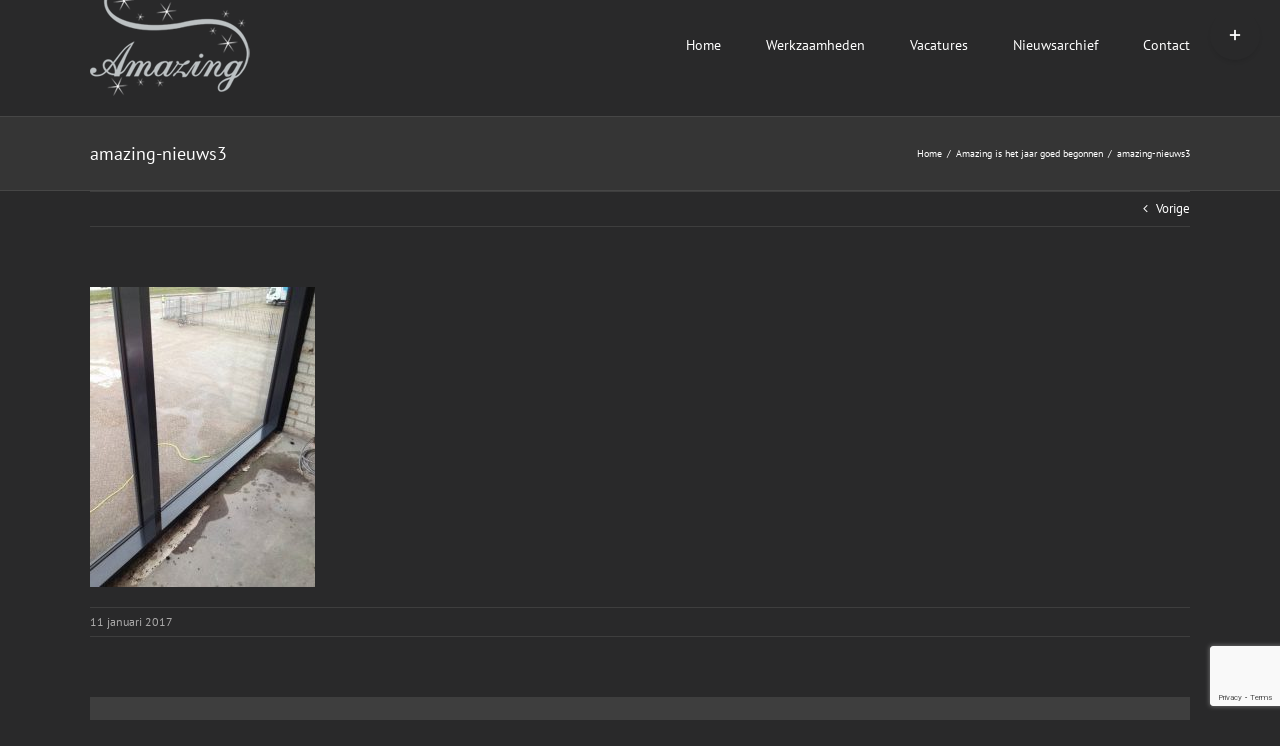

--- FILE ---
content_type: text/html; charset=UTF-8
request_url: https://www.amazingfd.nl/2017/01/amazing-is-jaar-goed-begonnen/amazing-nieuws3/
body_size: 11697
content:
<!DOCTYPE html>
<html class="avada-html-layout-wide avada-html-header-position-top awb-scroll" lang="nl-NL" prefix="og: http://ogp.me/ns# fb: http://ogp.me/ns/fb#">
<head>
	<meta http-equiv="X-UA-Compatible" content="IE=edge" />
	<meta http-equiv="Content-Type" content="text/html; charset=utf-8"/>
	<meta name="viewport" content="width=device-width, initial-scale=1" />
	<link href="https://fonts.googleapis.com/css?family=Lato:100,100i,200,200i,300,300i,400,400i,500,500i,600,600i,700,700i,800,800i,900,900i%7COpen+Sans:100,100i,200,200i,300,300i,400,400i,500,500i,600,600i,700,700i,800,800i,900,900i%7CIndie+Flower:100,100i,200,200i,300,300i,400,400i,500,500i,600,600i,700,700i,800,800i,900,900i%7COswald:100,100i,200,200i,300,300i,400,400i,500,500i,600,600i,700,700i,800,800i,900,900i" rel="stylesheet"><meta name='robots' content='index, follow, max-image-preview:large, max-snippet:-1, max-video-preview:-1' />
	<style>img:is([sizes="auto" i], [sizes^="auto," i]) { contain-intrinsic-size: 3000px 1500px }</style>
	
	<!-- This site is optimized with the Yoast SEO plugin v26.8 - https://yoast.com/product/yoast-seo-wordpress/ -->
	<title>amazing-nieuws3 - Amazing Facilitaire Dienstverlening</title>
	<link rel="canonical" href="https://www.amazingfd.nl/2017/01/amazing-is-jaar-goed-begonnen/amazing-nieuws3/" />
	<meta property="og:locale" content="nl_NL" />
	<meta property="og:type" content="article" />
	<meta property="og:title" content="amazing-nieuws3 - Amazing Facilitaire Dienstverlening" />
	<meta property="og:url" content="https://www.amazingfd.nl/2017/01/amazing-is-jaar-goed-begonnen/amazing-nieuws3/" />
	<meta property="og:site_name" content="Amazing Facilitaire Dienstverlening" />
	<meta property="og:image" content="https://www.amazingfd.nl/2017/01/amazing-is-jaar-goed-begonnen/amazing-nieuws3" />
	<meta property="og:image:width" content="720" />
	<meta property="og:image:height" content="960" />
	<meta property="og:image:type" content="image/jpeg" />
	<script type="application/ld+json" class="yoast-schema-graph">{"@context":"https://schema.org","@graph":[{"@type":"WebPage","@id":"https://www.amazingfd.nl/2017/01/amazing-is-jaar-goed-begonnen/amazing-nieuws3/","url":"https://www.amazingfd.nl/2017/01/amazing-is-jaar-goed-begonnen/amazing-nieuws3/","name":"amazing-nieuws3 - Amazing Facilitaire Dienstverlening","isPartOf":{"@id":"https://www.amazingfd.nl/#website"},"primaryImageOfPage":{"@id":"https://www.amazingfd.nl/2017/01/amazing-is-jaar-goed-begonnen/amazing-nieuws3/#primaryimage"},"image":{"@id":"https://www.amazingfd.nl/2017/01/amazing-is-jaar-goed-begonnen/amazing-nieuws3/#primaryimage"},"thumbnailUrl":"https://www.amazingfd.nl/wp-content/uploads/Amazing-nieuws3.jpg","datePublished":"2017-01-11T15:16:10+00:00","breadcrumb":{"@id":"https://www.amazingfd.nl/2017/01/amazing-is-jaar-goed-begonnen/amazing-nieuws3/#breadcrumb"},"inLanguage":"nl-NL","potentialAction":[{"@type":"ReadAction","target":["https://www.amazingfd.nl/2017/01/amazing-is-jaar-goed-begonnen/amazing-nieuws3/"]}]},{"@type":"ImageObject","inLanguage":"nl-NL","@id":"https://www.amazingfd.nl/2017/01/amazing-is-jaar-goed-begonnen/amazing-nieuws3/#primaryimage","url":"https://www.amazingfd.nl/wp-content/uploads/Amazing-nieuws3.jpg","contentUrl":"https://www.amazingfd.nl/wp-content/uploads/Amazing-nieuws3.jpg","width":720,"height":960},{"@type":"BreadcrumbList","@id":"https://www.amazingfd.nl/2017/01/amazing-is-jaar-goed-begonnen/amazing-nieuws3/#breadcrumb","itemListElement":[{"@type":"ListItem","position":1,"name":"Home","item":"https://www.amazingfd.nl/"},{"@type":"ListItem","position":2,"name":"Amazing is het jaar goed begonnen","item":"https://www.amazingfd.nl/2017/01/amazing-is-jaar-goed-begonnen/"},{"@type":"ListItem","position":3,"name":"amazing-nieuws3"}]},{"@type":"WebSite","@id":"https://www.amazingfd.nl/#website","url":"https://www.amazingfd.nl/","name":"Amazing Facilitaire Dienstverlening","description":"voor al uw schoonmaakwerk","potentialAction":[{"@type":"SearchAction","target":{"@type":"EntryPoint","urlTemplate":"https://www.amazingfd.nl/?s={search_term_string}"},"query-input":{"@type":"PropertyValueSpecification","valueRequired":true,"valueName":"search_term_string"}}],"inLanguage":"nl-NL"}]}</script>
	<!-- / Yoast SEO plugin. -->


<link rel="alternate" type="application/rss+xml" title="Amazing Facilitaire Dienstverlening &raquo; feed" href="https://www.amazingfd.nl/feed/" />
<link rel="alternate" type="application/rss+xml" title="Amazing Facilitaire Dienstverlening &raquo; reacties feed" href="https://www.amazingfd.nl/comments/feed/" />
					<link rel="shortcut icon" href="https://www.amazingfd.nl/wp-content/uploads/Favicons-Amazing-01.png" type="image/x-icon" />
		
					<!-- Apple Touch Icon -->
			<link rel="apple-touch-icon" sizes="180x180" href="https://www.amazingfd.nl/wp-content/uploads/Favicons-Amazing-03.png">
		
					<!-- Android Icon -->
			<link rel="icon" sizes="192x192" href="https://www.amazingfd.nl/wp-content/uploads/Favicons-Amazing-04.png">
		
					<!-- MS Edge Icon -->
			<meta name="msapplication-TileImage" content="https://www.amazingfd.nl/wp-content/uploads/Favicons-Amazing-05.png">
								
		<meta property="og:locale" content="nl_NL"/>
		<meta property="og:type" content="article"/>
		<meta property="og:site_name" content="Amazing Facilitaire Dienstverlening"/>
		<meta property="og:title" content="amazing-nieuws3 - Amazing Facilitaire Dienstverlening"/>
				<meta property="og:url" content="https://www.amazingfd.nl/2017/01/amazing-is-jaar-goed-begonnen/amazing-nieuws3/"/>
																				<meta property="og:image" content="https://www.amazingfd.nl/wp-content/uploads/Amazing_Facilitaire_Dienstverlening.png"/>
		<meta property="og:image:width" content="160"/>
		<meta property="og:image:height" content="96"/>
		<meta property="og:image:type" content="image/png"/>
				<script type="text/javascript">
/* <![CDATA[ */
window._wpemojiSettings = {"baseUrl":"https:\/\/s.w.org\/images\/core\/emoji\/16.0.1\/72x72\/","ext":".png","svgUrl":"https:\/\/s.w.org\/images\/core\/emoji\/16.0.1\/svg\/","svgExt":".svg","source":{"concatemoji":"https:\/\/www.amazingfd.nl\/wp-includes\/js\/wp-emoji-release.min.js?ver=6.8.3"}};
/*! This file is auto-generated */
!function(s,n){var o,i,e;function c(e){try{var t={supportTests:e,timestamp:(new Date).valueOf()};sessionStorage.setItem(o,JSON.stringify(t))}catch(e){}}function p(e,t,n){e.clearRect(0,0,e.canvas.width,e.canvas.height),e.fillText(t,0,0);var t=new Uint32Array(e.getImageData(0,0,e.canvas.width,e.canvas.height).data),a=(e.clearRect(0,0,e.canvas.width,e.canvas.height),e.fillText(n,0,0),new Uint32Array(e.getImageData(0,0,e.canvas.width,e.canvas.height).data));return t.every(function(e,t){return e===a[t]})}function u(e,t){e.clearRect(0,0,e.canvas.width,e.canvas.height),e.fillText(t,0,0);for(var n=e.getImageData(16,16,1,1),a=0;a<n.data.length;a++)if(0!==n.data[a])return!1;return!0}function f(e,t,n,a){switch(t){case"flag":return n(e,"\ud83c\udff3\ufe0f\u200d\u26a7\ufe0f","\ud83c\udff3\ufe0f\u200b\u26a7\ufe0f")?!1:!n(e,"\ud83c\udde8\ud83c\uddf6","\ud83c\udde8\u200b\ud83c\uddf6")&&!n(e,"\ud83c\udff4\udb40\udc67\udb40\udc62\udb40\udc65\udb40\udc6e\udb40\udc67\udb40\udc7f","\ud83c\udff4\u200b\udb40\udc67\u200b\udb40\udc62\u200b\udb40\udc65\u200b\udb40\udc6e\u200b\udb40\udc67\u200b\udb40\udc7f");case"emoji":return!a(e,"\ud83e\udedf")}return!1}function g(e,t,n,a){var r="undefined"!=typeof WorkerGlobalScope&&self instanceof WorkerGlobalScope?new OffscreenCanvas(300,150):s.createElement("canvas"),o=r.getContext("2d",{willReadFrequently:!0}),i=(o.textBaseline="top",o.font="600 32px Arial",{});return e.forEach(function(e){i[e]=t(o,e,n,a)}),i}function t(e){var t=s.createElement("script");t.src=e,t.defer=!0,s.head.appendChild(t)}"undefined"!=typeof Promise&&(o="wpEmojiSettingsSupports",i=["flag","emoji"],n.supports={everything:!0,everythingExceptFlag:!0},e=new Promise(function(e){s.addEventListener("DOMContentLoaded",e,{once:!0})}),new Promise(function(t){var n=function(){try{var e=JSON.parse(sessionStorage.getItem(o));if("object"==typeof e&&"number"==typeof e.timestamp&&(new Date).valueOf()<e.timestamp+604800&&"object"==typeof e.supportTests)return e.supportTests}catch(e){}return null}();if(!n){if("undefined"!=typeof Worker&&"undefined"!=typeof OffscreenCanvas&&"undefined"!=typeof URL&&URL.createObjectURL&&"undefined"!=typeof Blob)try{var e="postMessage("+g.toString()+"("+[JSON.stringify(i),f.toString(),p.toString(),u.toString()].join(",")+"));",a=new Blob([e],{type:"text/javascript"}),r=new Worker(URL.createObjectURL(a),{name:"wpTestEmojiSupports"});return void(r.onmessage=function(e){c(n=e.data),r.terminate(),t(n)})}catch(e){}c(n=g(i,f,p,u))}t(n)}).then(function(e){for(var t in e)n.supports[t]=e[t],n.supports.everything=n.supports.everything&&n.supports[t],"flag"!==t&&(n.supports.everythingExceptFlag=n.supports.everythingExceptFlag&&n.supports[t]);n.supports.everythingExceptFlag=n.supports.everythingExceptFlag&&!n.supports.flag,n.DOMReady=!1,n.readyCallback=function(){n.DOMReady=!0}}).then(function(){return e}).then(function(){var e;n.supports.everything||(n.readyCallback(),(e=n.source||{}).concatemoji?t(e.concatemoji):e.wpemoji&&e.twemoji&&(t(e.twemoji),t(e.wpemoji)))}))}((window,document),window._wpemojiSettings);
/* ]]> */
</script>
<link rel='stylesheet' id='layerslider-css' href='https://www.amazingfd.nl/wp-content/plugins/LayerSlider/assets/static/layerslider/css/layerslider.css?ver=7.14.4' type='text/css' media='all' />
<link rel='stylesheet' id='ls-user-css' href='https://www.amazingfd.nl/wp-content/uploads/layerslider.custom.css?ver=1422440604' type='text/css' media='all' />
<style id='wp-emoji-styles-inline-css' type='text/css'>

	img.wp-smiley, img.emoji {
		display: inline !important;
		border: none !important;
		box-shadow: none !important;
		height: 1em !important;
		width: 1em !important;
		margin: 0 0.07em !important;
		vertical-align: -0.1em !important;
		background: none !important;
		padding: 0 !important;
	}
</style>
<link rel='stylesheet' id='avada-child-stylesheet-css' href='https://www.amazingfd.nl/wp-content/themes/Avada/style.css?ver=6.8.3' type='text/css' media='all' />
<link rel='stylesheet' id='fusion-dynamic-css-css' href='https://www.amazingfd.nl/wp-content/uploads/fusion-styles/09395147ec5cc8829f599dd5da851a7d.min.css?ver=3.12.1' type='text/css' media='all' />
<script type="text/javascript" src="https://www.amazingfd.nl/wp-includes/js/jquery/jquery.min.js?ver=3.7.1" id="jquery-core-js"></script>
<script type="text/javascript" src="https://www.amazingfd.nl/wp-includes/js/jquery/jquery-migrate.min.js?ver=3.4.1" id="jquery-migrate-js"></script>
<script type="text/javascript" id="layerslider-utils-js-extra">
/* <![CDATA[ */
var LS_Meta = {"v":"7.14.4","fixGSAP":"1"};
/* ]]> */
</script>
<script type="text/javascript" src="https://www.amazingfd.nl/wp-content/plugins/LayerSlider/assets/static/layerslider/js/layerslider.utils.js?ver=7.14.4" id="layerslider-utils-js"></script>
<script type="text/javascript" src="https://www.amazingfd.nl/wp-content/plugins/LayerSlider/assets/static/layerslider/js/layerslider.kreaturamedia.jquery.js?ver=7.14.4" id="layerslider-js"></script>
<script type="text/javascript" src="https://www.amazingfd.nl/wp-content/plugins/LayerSlider/assets/static/layerslider/js/layerslider.transitions.js?ver=7.14.4" id="layerslider-transitions-js"></script>
<meta name="generator" content="Powered by LayerSlider 7.14.4 - Build Heros, Sliders, and Popups. Create Animations and Beautiful, Rich Web Content as Easy as Never Before on WordPress." />
<!-- LayerSlider updates and docs at: https://layerslider.com -->
<link rel="https://api.w.org/" href="https://www.amazingfd.nl/wp-json/" /><link rel="alternate" title="JSON" type="application/json" href="https://www.amazingfd.nl/wp-json/wp/v2/media/318" /><link rel="EditURI" type="application/rsd+xml" title="RSD" href="https://www.amazingfd.nl/xmlrpc.php?rsd" />
<meta name="generator" content="WordPress 6.8.3" />
<link rel='shortlink' href='https://www.amazingfd.nl/?p=318' />
<link rel="alternate" title="oEmbed (JSON)" type="application/json+oembed" href="https://www.amazingfd.nl/wp-json/oembed/1.0/embed?url=https%3A%2F%2Fwww.amazingfd.nl%2F2017%2F01%2Famazing-is-jaar-goed-begonnen%2Famazing-nieuws3%2F" />
<link rel="alternate" title="oEmbed (XML)" type="text/xml+oembed" href="https://www.amazingfd.nl/wp-json/oembed/1.0/embed?url=https%3A%2F%2Fwww.amazingfd.nl%2F2017%2F01%2Famazing-is-jaar-goed-begonnen%2Famazing-nieuws3%2F&#038;format=xml" />
<style type="text/css" id="css-fb-visibility">@media screen and (max-width: 640px){.fusion-no-small-visibility{display:none !important;}body .sm-text-align-center{text-align:center !important;}body .sm-text-align-left{text-align:left !important;}body .sm-text-align-right{text-align:right !important;}body .sm-flex-align-center{justify-content:center !important;}body .sm-flex-align-flex-start{justify-content:flex-start !important;}body .sm-flex-align-flex-end{justify-content:flex-end !important;}body .sm-mx-auto{margin-left:auto !important;margin-right:auto !important;}body .sm-ml-auto{margin-left:auto !important;}body .sm-mr-auto{margin-right:auto !important;}body .fusion-absolute-position-small{position:absolute;top:auto;width:100%;}.awb-sticky.awb-sticky-small{ position: sticky; top: var(--awb-sticky-offset,0); }}@media screen and (min-width: 641px) and (max-width: 1024px){.fusion-no-medium-visibility{display:none !important;}body .md-text-align-center{text-align:center !important;}body .md-text-align-left{text-align:left !important;}body .md-text-align-right{text-align:right !important;}body .md-flex-align-center{justify-content:center !important;}body .md-flex-align-flex-start{justify-content:flex-start !important;}body .md-flex-align-flex-end{justify-content:flex-end !important;}body .md-mx-auto{margin-left:auto !important;margin-right:auto !important;}body .md-ml-auto{margin-left:auto !important;}body .md-mr-auto{margin-right:auto !important;}body .fusion-absolute-position-medium{position:absolute;top:auto;width:100%;}.awb-sticky.awb-sticky-medium{ position: sticky; top: var(--awb-sticky-offset,0); }}@media screen and (min-width: 1025px){.fusion-no-large-visibility{display:none !important;}body .lg-text-align-center{text-align:center !important;}body .lg-text-align-left{text-align:left !important;}body .lg-text-align-right{text-align:right !important;}body .lg-flex-align-center{justify-content:center !important;}body .lg-flex-align-flex-start{justify-content:flex-start !important;}body .lg-flex-align-flex-end{justify-content:flex-end !important;}body .lg-mx-auto{margin-left:auto !important;margin-right:auto !important;}body .lg-ml-auto{margin-left:auto !important;}body .lg-mr-auto{margin-right:auto !important;}body .fusion-absolute-position-large{position:absolute;top:auto;width:100%;}.awb-sticky.awb-sticky-large{ position: sticky; top: var(--awb-sticky-offset,0); }}</style>		<style type="text/css" id="wp-custom-css">
			a.cta {
border: 1px solid; 
font-size: large; 
border-radius: 5px; 
padding: 5px;
background-color: #bcc1c3;
color: #222222;
}

a.cta:hover {
text-decoration: none;
background-color: #222222;
color: white;
}		</style>
				<script type="text/javascript">
			var doc = document.documentElement;
			doc.setAttribute( 'data-useragent', navigator.userAgent );
		</script>
		<script>
  (function(i,s,o,g,r,a,m){i['GoogleAnalyticsObject']=r;i[r]=i[r]||function(){
  (i[r].q=i[r].q||[]).push(arguments)},i[r].l=1*new Date();a=s.createElement(o),
  m=s.getElementsByTagName(o)[0];a.async=1;a.src=g;m.parentNode.insertBefore(a,m)
  })(window,document,'script','//www.google-analytics.com/analytics.js','ga');

  ga('create', 'UA-51085757-1', 'amazingfd.nl');
  ga('send', 'pageview');

</script>
	</head>

<body class="attachment wp-singular attachment-template-default single single-attachment postid-318 attachmentid-318 attachment-jpeg wp-theme-Avada wp-child-theme-Avada-Child-Theme fusion-image-hovers fusion-pagination-sizing fusion-button_type-flat fusion-button_span-no fusion-button_gradient-linear avada-image-rollover-circle-no avada-image-rollover-yes avada-image-rollover-direction-left fusion-has-button-gradient fusion-body ltr fusion-sticky-header no-mobile-sticky-header no-mobile-slidingbar avada-has-rev-slider-styles fusion-disable-outline fusion-sub-menu-fade mobile-logo-pos-left layout-wide-mode avada-has-boxed-modal-shadow- layout-scroll-offset-full avada-has-zero-margin-offset-top fusion-top-header menu-text-align-center mobile-menu-design-classic fusion-show-pagination-text fusion-header-layout-v1 avada-responsive avada-footer-fx-none avada-menu-highlight-style-bar fusion-search-form-clean fusion-main-menu-search-overlay fusion-avatar-circle avada-sticky-shrinkage avada-dropdown-styles avada-blog-layout-medium avada-blog-archive-layout-large avada-header-shadow-no avada-menu-icon-position-left avada-has-megamenu-shadow avada-has-mainmenu-dropdown-divider avada-has-titlebar- avada-has-slidingbar-widgets avada-has-slidingbar-position-top avada-slidingbar-toggle-style-circle avada-has-pagination-padding avada-flyout-menu-direction-fade avada-ec-views-v1" data-awb-post-id="318">
		<a class="skip-link screen-reader-text" href="#content">Ga naar inhoud</a>

	<div id="boxed-wrapper">
		
		<div id="wrapper" class="fusion-wrapper">
			<div id="home" style="position:relative;top:-1px;"></div>
							
										
							<div id="sliders-container" class="fusion-slider-visibility">
					</div>
				
					
			<header class="fusion-header-wrapper">
				<div class="fusion-header-v1 fusion-logo-alignment fusion-logo-left fusion-sticky-menu- fusion-sticky-logo- fusion-mobile-logo-  fusion-mobile-menu-design-classic">
					<div class="fusion-header-sticky-height"></div>
<div class="fusion-header">
	<div class="fusion-row">
					<div class="fusion-logo" data-margin-top="0px" data-margin-bottom="0px" data-margin-left="0px" data-margin-right="0px">
			<a class="fusion-logo-link"  href="https://www.amazingfd.nl/" >

						<!-- standard logo -->
			<img src="https://www.amazingfd.nl/wp-content/uploads/Amazing_Facilitaire_Dienstverlening.png" srcset="https://www.amazingfd.nl/wp-content/uploads/Amazing_Facilitaire_Dienstverlening.png 1x" width="160" height="96" alt="Amazing Facilitaire Dienstverlening Logo" data-retina_logo_url="" class="fusion-standard-logo" />

			
					</a>
		</div>		<nav class="fusion-main-menu" aria-label="Main Menu"><div class="fusion-overlay-search">		<form role="search" class="searchform fusion-search-form  fusion-search-form-clean" method="get" action="https://www.amazingfd.nl/">
			<div class="fusion-search-form-content">

				
				<div class="fusion-search-field search-field">
					<label><span class="screen-reader-text">Zoeken naar:</span>
													<input type="search" value="" name="s" class="s" placeholder="Zoeken..." required aria-required="true" aria-label="Zoeken..."/>
											</label>
				</div>
				<div class="fusion-search-button search-button">
					<input type="submit" class="fusion-search-submit searchsubmit" aria-label="Zoeken" value="&#xf002;" />
									</div>

				
			</div>


			
		</form>
		<div class="fusion-search-spacer"></div><a href="#" role="button" aria-label="Close Search" class="fusion-close-search"></a></div><ul id="menu-basis" class="fusion-menu"><li  id="menu-item-39"  class="menu-item menu-item-type-post_type menu-item-object-page menu-item-home menu-item-39"  data-item-id="39"><a  href="https://www.amazingfd.nl/" class="fusion-bar-highlight"><span class="menu-text">Home</span></a></li><li  id="menu-item-47"  class="menu-item menu-item-type-custom menu-item-object-custom menu-item-has-children menu-item-47 fusion-dropdown-menu"  data-item-id="47"><a  href="#" class="fusion-bar-highlight"><span class="menu-text">Werkzaamheden</span></a><ul class="sub-menu"><li  id="menu-item-43"  class="menu-item menu-item-type-post_type menu-item-object-page menu-item-43 fusion-dropdown-submenu" ><a  href="https://www.amazingfd.nl/schoonmaak/" class="fusion-bar-highlight"><span>Schoonmaak</span></a></li><li  id="menu-item-38"  class="menu-item menu-item-type-post_type menu-item-object-page menu-item-38 fusion-dropdown-submenu" ><a  href="https://www.amazingfd.nl/glasbewassing/" class="fusion-bar-highlight"><span>Glasbewassing</span></a></li><li  id="menu-item-44"  class="menu-item menu-item-type-post_type menu-item-object-page menu-item-44 fusion-dropdown-submenu" ><a  href="https://www.amazingfd.nl/vloeronderhoud/" class="fusion-bar-highlight"><span>Vloeronderhoud</span></a></li><li  id="menu-item-34"  class="menu-item menu-item-type-post_type menu-item-object-page menu-item-34 fusion-dropdown-submenu" ><a  href="https://www.amazingfd.nl/bouwoplevering/" class="fusion-bar-highlight"><span>Bouwoplevering</span></a></li><li  id="menu-item-37"  class="menu-item menu-item-type-post_type menu-item-object-page menu-item-37 fusion-dropdown-submenu" ><a  href="https://www.amazingfd.nl/feesttenten/" class="fusion-bar-highlight"><span>Feesttenten</span></a></li><li  id="menu-item-45"  class="menu-item menu-item-type-post_type menu-item-object-page menu-item-45 fusion-dropdown-submenu" ><a  href="https://www.amazingfd.nl/wasserette/" class="fusion-bar-highlight"><span>Wasserette</span></a></li><li  id="menu-item-46"  class="menu-item menu-item-type-post_type menu-item-object-page menu-item-46 fusion-dropdown-submenu" ><a  href="https://www.amazingfd.nl/werk-op-maat/" class="fusion-bar-highlight"><span>Werk-op-maat</span></a></li></ul></li><li  id="menu-item-1173"  class="menu-item menu-item-type-post_type menu-item-object-page menu-item-1173"  data-item-id="1173"><a  href="https://www.amazingfd.nl/vacatures/" class="fusion-bar-highlight"><span class="menu-text">Vacatures</span></a></li><li  id="menu-item-40"  class="menu-item menu-item-type-post_type menu-item-object-page current_page_parent menu-item-40"  data-item-id="40"><a  href="https://www.amazingfd.nl/nieuwsarchief/" class="fusion-bar-highlight"><span class="menu-text">Nieuwsarchief</span></a></li><li  id="menu-item-35"  class="menu-item menu-item-type-post_type menu-item-object-page menu-item-35"  data-item-id="35"><a  href="https://www.amazingfd.nl/contact/" class="fusion-bar-highlight"><span class="menu-text">Contact</span></a></li></ul></nav>
<nav class="fusion-mobile-nav-holder fusion-mobile-menu-text-align-left" aria-label="Main Menu Mobile"></nav>

					</div>
</div>
				</div>
				<div class="fusion-clearfix"></div>
			</header>
			
							
			<section class="avada-page-titlebar-wrapper" aria-label="Pagina titel balk">
	<div class="fusion-page-title-bar fusion-page-title-bar-none fusion-page-title-bar-left">
		<div class="fusion-page-title-row">
			<div class="fusion-page-title-wrapper">
				<div class="fusion-page-title-captions">

																							<h1 class="entry-title">amazing-nieuws3</h1>

											
					
				</div>

															<div class="fusion-page-title-secondary">
							<nav class="fusion-breadcrumbs awb-yoast-breadcrumbs" aria-label="Breadcrumb"><ol class="awb-breadcrumb-list"><li class="fusion-breadcrumb-item awb-breadcrumb-sep awb-home" ><a href="https://www.amazingfd.nl" class="fusion-breadcrumb-link"><span >Home</span></a></li><li class="fusion-breadcrumb-item awb-breadcrumb-sep" ><a href="https://www.amazingfd.nl/2017/01/amazing-is-jaar-goed-begonnen/" class="fusion-breadcrumb-link"><span >Amazing is het jaar goed begonnen</span></a></li><li class="fusion-breadcrumb-item"  aria-current="page"><span  class="breadcrumb-leaf">amazing-nieuws3</span></li></ol></nav>						</div>
									
			</div>
		</div>
	</div>
</section>

						<main id="main" class="clearfix ">
				<div class="fusion-row" style="">

<section id="content" style="width: 100%;">
			<div class="single-navigation clearfix">
			<a href="https://www.amazingfd.nl/2017/01/amazing-is-jaar-goed-begonnen/" rel="prev">Vorige</a>					</div>
	
					<article id="post-318" class="post post-318 attachment type-attachment status-inherit hentry">
										<span class="entry-title" style="display: none;">amazing-nieuws3</span>
			
									
						<div class="post-content">
				<p class="attachment"><a data-rel="iLightbox[postimages]" data-title="" data-caption="" href='https://www.amazingfd.nl/wp-content/uploads/Amazing-nieuws3.jpg'><img fetchpriority="high" decoding="async" width="225" height="300" src="https://www.amazingfd.nl/wp-content/uploads/Amazing-nieuws3-225x300.jpg" class="attachment-medium size-medium" alt="" srcset="https://www.amazingfd.nl/wp-content/uploads/Amazing-nieuws3-200x267.jpg 200w, https://www.amazingfd.nl/wp-content/uploads/Amazing-nieuws3-225x300.jpg 225w, https://www.amazingfd.nl/wp-content/uploads/Amazing-nieuws3-400x533.jpg 400w, https://www.amazingfd.nl/wp-content/uploads/Amazing-nieuws3-600x800.jpg 600w, https://www.amazingfd.nl/wp-content/uploads/Amazing-nieuws3.jpg 720w" sizes="(max-width: 225px) 100vw, 225px" /></a></p>
							</div>

												<div class="fusion-meta-info"><div class="fusion-meta-info-wrapper"><span class="vcard rich-snippet-hidden"><span class="fn"><a href="https://www.amazingfd.nl/author/amazingfd/" title="Berichten van AmazingFD" rel="author">AmazingFD</a></span></span><span class="updated rich-snippet-hidden">2017-01-11T15:16:10+00:00</span><span>11 januari 2017</span><span class="fusion-inline-sep">|</span></div></div>													<div class="fusion-sharing-box fusion-theme-sharing-box fusion-single-sharing-box">
		<h4>Deel dit bericht met uw collega's of vrienden!</h4>
		<div class="fusion-social-networks"><div class="fusion-social-networks-wrapper"><a  class="fusion-social-network-icon fusion-tooltip fusion-facebook awb-icon-facebook" style="color:var(--sharing_social_links_icon_color);" data-placement="top" data-title="Facebook" data-toggle="tooltip" title="Facebook" href="https://www.facebook.com/sharer.php?u=https%3A%2F%2Fwww.amazingfd.nl%2F2017%2F01%2Famazing-is-jaar-goed-begonnen%2Famazing-nieuws3%2F&amp;t=amazing-nieuws3" target="_blank" rel="noreferrer nofollow"><span class="screen-reader-text">Facebook</span></a><a  class="fusion-social-network-icon fusion-tooltip fusion-twitter awb-icon-twitter" style="color:var(--sharing_social_links_icon_color);" data-placement="top" data-title="X" data-toggle="tooltip" title="X" href="https://x.com/intent/post?url=https%3A%2F%2Fwww.amazingfd.nl%2F2017%2F01%2Famazing-is-jaar-goed-begonnen%2Famazing-nieuws3%2F&amp;text=amazing-nieuws3" target="_blank" rel="noopener noreferrer nofollow"><span class="screen-reader-text">X</span></a><a  class="fusion-social-network-icon fusion-tooltip fusion-linkedin awb-icon-linkedin" style="color:var(--sharing_social_links_icon_color);" data-placement="top" data-title="LinkedIn" data-toggle="tooltip" title="LinkedIn" href="https://www.linkedin.com/shareArticle?mini=true&amp;url=https%3A%2F%2Fwww.amazingfd.nl%2F2017%2F01%2Famazing-is-jaar-goed-begonnen%2Famazing-nieuws3%2F&amp;title=amazing-nieuws3&amp;summary=" target="_blank" rel="noopener noreferrer nofollow"><span class="screen-reader-text">LinkedIn</span></a><a  class="fusion-social-network-icon fusion-tooltip fusion-tumblr awb-icon-tumblr" style="color:var(--sharing_social_links_icon_color);" data-placement="top" data-title="Tumblr" data-toggle="tooltip" title="Tumblr" href="https://www.tumblr.com/share/link?url=https%3A%2F%2Fwww.amazingfd.nl%2F2017%2F01%2Famazing-is-jaar-goed-begonnen%2Famazing-nieuws3%2F&amp;name=amazing-nieuws3&amp;description=" target="_blank" rel="noopener noreferrer nofollow"><span class="screen-reader-text">Tumblr</span></a><a  class="fusion-social-network-icon fusion-tooltip fusion-pinterest awb-icon-pinterest" style="color:var(--sharing_social_links_icon_color);" data-placement="top" data-title="Pinterest" data-toggle="tooltip" title="Pinterest" href="https://pinterest.com/pin/create/button/?url=https%3A%2F%2Fwww.amazingfd.nl%2F2017%2F01%2Famazing-is-jaar-goed-begonnen%2Famazing-nieuws3%2F&amp;description=&amp;media=https%3A%2F%2Fwww.amazingfd.nl%2Fwp-content%2Fuploads%2FAmazing-nieuws3.jpg" target="_blank" rel="noopener noreferrer nofollow"><span class="screen-reader-text">Pinterest</span></a><a  class="fusion-social-network-icon fusion-tooltip fusion-mail awb-icon-mail fusion-last-social-icon" style="color:var(--sharing_social_links_icon_color);" data-placement="top" data-title="E-mail" data-toggle="tooltip" title="E-mail" href="mailto:?body=https://www.amazingfd.nl/2017/01/amazing-is-jaar-goed-begonnen/amazing-nieuws3/&amp;subject=amazing-nieuws3" target="_self" rel="noopener noreferrer nofollow"><span class="screen-reader-text">E-mail</span></a><div class="fusion-clearfix"></div></div></div>	</div>
													
																	</article>
	</section>
						
					</div>  <!-- fusion-row -->
				</main>  <!-- #main -->
				
				
								
					
		<div class="fusion-footer">
					
	<footer class="fusion-footer-widget-area fusion-widget-area">
		<div class="fusion-row">
			<div class="fusion-columns fusion-columns-3 fusion-widget-area">
				
																									<div class="fusion-column col-lg-4 col-md-4 col-sm-4">
							<section id="text-2" class="fusion-footer-widget-column widget widget_text"><h4 class="widget-title">Contact</h4>			<div class="textwidget"></div>
		<div style="clear:both;"></div></section><section id="ad_125_125-widget-2" class="fusion-footer-widget-column widget fusion-ad-125-125 ad_125_125">
		<div class="fusion-image-row">
																				<div class="fusion-image-holder">
						<a class="fusion-image-link" href="https://www.amazingfd.nl/contact/" target="_self">
							<img src="https://www.amazingfd.nl/wp-content/uploads/Amazing-Logo-footer.png" alt="" width="123" height="123" />
						</a>
					</div>
																														</div>
		<div style="clear:both;"></div></section><section id="text-3" class="fusion-footer-widget-column widget widget_text">			<div class="textwidget"><br/>
Contactpersoon:<br/>
Marcia Klein Haneveld<br/>
<br/>
Mors 14<br/> 
7151 MX Eibergen<br/>
085 065 68 30<br/>
<a href="mailto:info@amazingfd.nl" target="_blank">info@amazingfd.nl</a></div>
		<div style="clear:both;"></div></section>																					</div>
																										<div class="fusion-column col-lg-4 col-md-4 col-sm-4">
							<section id="text-4" class="fusion-footer-widget-column widget widget_text"><h4 class="widget-title">Algemene voorwaarden</h4>			<div class="textwidget"><p>Download hier <br />onze algemene voorwaarden:<br />
&nbsp;<br />
<a href="https://www.amazingfd.nl/wp-content/uploads/Algemene-Voorwaarden-Dienstverlening.pdf" target="_blank"><img class="alignnone  wp-image-24376" style="margin-left: 10px; margin-right: 10px;" alt="adobe-pdf-logo" src="https://www.amazingfd.nl/wp-content/uploads/adobe-pdf-logo.png" width="38" height="45" /></a></p>
</div>
		<div style="clear:both;"></div></section><section id="social_links-widget-2" class="fusion-footer-widget-column widget social_links"><h4 class="widget-title">Volg ons</h4>
		<div class="fusion-social-networks">

			<div class="fusion-social-networks-wrapper">
																												
						
																																			<a class="fusion-social-network-icon fusion-tooltip fusion-facebook awb-icon-facebook" href="https://nl-nl.facebook.com/AmazingFacilitaireDienstverlening"  data-placement="top" data-title="Facebook" data-toggle="tooltip" data-original-title=""  title="Facebook" aria-label="Facebook" rel="nofollow noopener noreferrer" target="_self" style="font-size:16px;color:#bebdbd;"></a>
											
										
				
			</div>
		</div>

		<div style="clear:both;"></div></section>																					</div>
																										<div class="fusion-column fusion-column-last col-lg-4 col-md-4 col-sm-4">
							<section id="text-5" class="fusion-footer-widget-column widget widget_text" style="border-style: solid;border-color:transparent;border-width:0px;"><h4 class="widget-title">Route</h4>			<div class="textwidget"><div style="width: 100%"><iframe width="100%" frameborder="0" scrolling="no" marginheight="0" marginwidth="0" src="https://maps.google.com/maps?width=100%25&amp;height=600&amp;hl=nl&amp;q=Mors%2014,%207151%20MX%20Eibergen+(Mijn%20bedrijfsnaam)&amp;t=&amp;z=14&amp;ie=UTF8&amp;iwloc=B&amp;output=embed"><a href="https://www.gps.ie/sport-gps/">fitness tracker</a></iframe></div></div>
		<div style="clear:both;"></div></section>																					</div>
																																				
				<div class="fusion-clearfix"></div>
			</div> <!-- fusion-columns -->
		</div> <!-- fusion-row -->
	</footer> <!-- fusion-footer-widget-area -->

	
	<footer id="footer" class="fusion-footer-copyright-area">
		<div class="fusion-row">
			<div class="fusion-copyright-content">

				<div class="fusion-copyright-notice">
		<div>
			</div>
</div>
<div class="fusion-social-links-footer">
	<div class="fusion-social-networks"><div class="fusion-social-networks-wrapper"><a  class="fusion-social-network-icon fusion-tooltip fusion-facebook awb-icon-facebook" style data-placement="top" data-title="Facebook" data-toggle="tooltip" title="Facebook" href="https://www.facebook.com/AmazingSchoon" target="_blank" rel="noreferrer nofollow"><span class="screen-reader-text">Facebook</span></a><a  class="fusion-social-network-icon fusion-tooltip fusion-twitter awb-icon-twitter" style data-placement="top" data-title="X" data-toggle="tooltip" title="X" href="https://twitter.com/AmazingSchoon" target="_blank" rel="noopener noreferrer nofollow"><span class="screen-reader-text">X</span></a><a  class="fusion-social-network-icon fusion-tooltip fusion-mail awb-icon-mail" style data-placement="top" data-title="E-mail" data-toggle="tooltip" title="E-mail" href="mailto:&#105;&#110;f&#111;&#064;amaz&#105;&#110;gf&#100;.&#110;l" target="_self" rel="noopener noreferrer nofollow"><span class="screen-reader-text">E-mail</span></a></div></div></div>

			</div> <!-- fusion-fusion-copyright-content -->
		</div> <!-- fusion-row -->
	</footer> <!-- #footer -->
		</div> <!-- fusion-footer -->

		
											<div class="fusion-sliding-bar-wrapper">
									<div id="slidingbar-area" class="slidingbar-area fusion-sliding-bar-area fusion-widget-area fusion-sliding-bar-position-top fusion-sliding-bar-text-align-left fusion-sliding-bar-toggle-circle" data-breakpoint="800" data-toggle="circle">
					<div class="fusion-sb-toggle-wrapper">
				<a class="fusion-sb-toggle" href="#"><span class="screen-reader-text">Toggle Sliding Bar Area</span></a>
			</div>
		
		<div id="slidingbar" class="fusion-sliding-bar">
						<div class="fusion-row">
								<div class="fusion-columns row fusion-columns-2 columns columns-2">

																														<div class="fusion-column col-lg-6 col-md-6 col-sm-6">
														</div>
																															<div class="fusion-column col-lg-6 col-md-6 col-sm-6">
														</div>
																																																												<div class="fusion-clearfix"></div>
				</div>
			</div>
		</div>
	</div>
							</div>
																</div> <!-- wrapper -->
		</div> <!-- #boxed-wrapper -->
				<a class="fusion-one-page-text-link fusion-page-load-link" tabindex="-1" href="#" aria-hidden="true">Page load link</a>

		<div class="avada-footer-scripts">
			<script type="speculationrules">
{"prefetch":[{"source":"document","where":{"and":[{"href_matches":"\/*"},{"not":{"href_matches":["\/wp-*.php","\/wp-admin\/*","\/wp-content\/uploads\/*","\/wp-content\/*","\/wp-content\/plugins\/*","\/wp-content\/themes\/Avada-Child-Theme\/*","\/wp-content\/themes\/Avada\/*","\/*\\?(.+)"]}},{"not":{"selector_matches":"a[rel~=\"nofollow\"]"}},{"not":{"selector_matches":".no-prefetch, .no-prefetch a"}}]},"eagerness":"conservative"}]}
</script>
<script type="text/javascript" src="https://www.amazingfd.nl/wp-includes/js/dist/hooks.min.js?ver=4d63a3d491d11ffd8ac6" id="wp-hooks-js"></script>
<script type="text/javascript" src="https://www.amazingfd.nl/wp-includes/js/dist/i18n.min.js?ver=5e580eb46a90c2b997e6" id="wp-i18n-js"></script>
<script type="text/javascript" id="wp-i18n-js-after">
/* <![CDATA[ */
wp.i18n.setLocaleData( { 'text direction\u0004ltr': [ 'ltr' ] } );
/* ]]> */
</script>
<script type="text/javascript" src="https://www.amazingfd.nl/wp-content/plugins/contact-form-7/includes/swv/js/index.js?ver=6.0.6" id="swv-js"></script>
<script type="text/javascript" id="contact-form-7-js-translations">
/* <![CDATA[ */
( function( domain, translations ) {
	var localeData = translations.locale_data[ domain ] || translations.locale_data.messages;
	localeData[""].domain = domain;
	wp.i18n.setLocaleData( localeData, domain );
} )( "contact-form-7", {"translation-revision-date":"2025-04-10 10:07:10+0000","generator":"GlotPress\/4.0.1","domain":"messages","locale_data":{"messages":{"":{"domain":"messages","plural-forms":"nplurals=2; plural=n != 1;","lang":"nl"},"This contact form is placed in the wrong place.":["Dit contactformulier staat op de verkeerde plek."],"Error:":["Fout:"]}},"comment":{"reference":"includes\/js\/index.js"}} );
/* ]]> */
</script>
<script type="text/javascript" id="contact-form-7-js-before">
/* <![CDATA[ */
var wpcf7 = {
    "api": {
        "root": "https:\/\/www.amazingfd.nl\/wp-json\/",
        "namespace": "contact-form-7\/v1"
    }
};
/* ]]> */
</script>
<script type="text/javascript" src="https://www.amazingfd.nl/wp-content/plugins/contact-form-7/includes/js/index.js?ver=6.0.6" id="contact-form-7-js"></script>
<script type="text/javascript" src="https://www.google.com/recaptcha/api.js?render=6LdVLz0rAAAAAN9CFQEbLyEerg29dAurWcvXpoqx&amp;ver=3.0" id="google-recaptcha-js"></script>
<script type="text/javascript" src="https://www.amazingfd.nl/wp-includes/js/dist/vendor/wp-polyfill.min.js?ver=3.15.0" id="wp-polyfill-js"></script>
<script type="text/javascript" id="wpcf7-recaptcha-js-before">
/* <![CDATA[ */
var wpcf7_recaptcha = {
    "sitekey": "6LdVLz0rAAAAAN9CFQEbLyEerg29dAurWcvXpoqx",
    "actions": {
        "homepage": "homepage",
        "contactform": "contactform"
    }
};
/* ]]> */
</script>
<script type="text/javascript" src="https://www.amazingfd.nl/wp-content/plugins/contact-form-7/modules/recaptcha/index.js?ver=6.0.6" id="wpcf7-recaptcha-js"></script>
<script type="text/javascript" src="https://www.amazingfd.nl/wp-content/themes/Avada/includes/lib/assets/min/js/library/cssua.js?ver=2.1.28" id="cssua-js"></script>
<script type="text/javascript" id="fusion-animations-js-extra">
/* <![CDATA[ */
var fusionAnimationsVars = {"status_css_animations":"desktop"};
/* ]]> */
</script>
<script type="text/javascript" src="https://www.amazingfd.nl/wp-content/plugins/fusion-builder/assets/js/min/general/fusion-animations.js?ver=3.12.1" id="fusion-animations-js"></script>
<script type="text/javascript" src="https://www.amazingfd.nl/wp-content/themes/Avada/includes/lib/assets/min/js/general/awb-tabs-widget.js?ver=3.12.1" id="awb-tabs-widget-js"></script>
<script type="text/javascript" src="https://www.amazingfd.nl/wp-content/themes/Avada/includes/lib/assets/min/js/general/awb-vertical-menu-widget.js?ver=3.12.1" id="awb-vertical-menu-widget-js"></script>
<script type="text/javascript" src="https://www.amazingfd.nl/wp-content/themes/Avada/includes/lib/assets/min/js/library/modernizr.js?ver=3.3.1" id="modernizr-js"></script>
<script type="text/javascript" id="fusion-js-extra">
/* <![CDATA[ */
var fusionJSVars = {"visibility_small":"640","visibility_medium":"1024"};
/* ]]> */
</script>
<script type="text/javascript" src="https://www.amazingfd.nl/wp-content/themes/Avada/includes/lib/assets/min/js/general/fusion.js?ver=3.12.1" id="fusion-js"></script>
<script type="text/javascript" src="https://www.amazingfd.nl/wp-content/themes/Avada/includes/lib/assets/min/js/library/bootstrap.transition.js?ver=3.3.6" id="bootstrap-transition-js"></script>
<script type="text/javascript" src="https://www.amazingfd.nl/wp-content/themes/Avada/includes/lib/assets/min/js/library/bootstrap.tooltip.js?ver=3.3.5" id="bootstrap-tooltip-js"></script>
<script type="text/javascript" src="https://www.amazingfd.nl/wp-content/themes/Avada/includes/lib/assets/min/js/library/jquery.easing.js?ver=1.3" id="jquery-easing-js"></script>
<script type="text/javascript" src="https://www.amazingfd.nl/wp-content/themes/Avada/includes/lib/assets/min/js/library/jquery.fitvids.js?ver=1.1" id="jquery-fitvids-js"></script>
<script type="text/javascript" src="https://www.amazingfd.nl/wp-content/themes/Avada/includes/lib/assets/min/js/library/jquery.flexslider.js?ver=2.7.2" id="jquery-flexslider-js"></script>
<script type="text/javascript" id="jquery-lightbox-js-extra">
/* <![CDATA[ */
var fusionLightboxVideoVars = {"lightbox_video_width":"1280","lightbox_video_height":"720"};
/* ]]> */
</script>
<script type="text/javascript" src="https://www.amazingfd.nl/wp-content/themes/Avada/includes/lib/assets/min/js/library/jquery.ilightbox.js?ver=2.2.3" id="jquery-lightbox-js"></script>
<script type="text/javascript" src="https://www.amazingfd.nl/wp-content/themes/Avada/includes/lib/assets/min/js/library/jquery.mousewheel.js?ver=3.0.6" id="jquery-mousewheel-js"></script>
<script type="text/javascript" id="fusion-video-general-js-extra">
/* <![CDATA[ */
var fusionVideoGeneralVars = {"status_vimeo":"1","status_yt":"1"};
/* ]]> */
</script>
<script type="text/javascript" src="https://www.amazingfd.nl/wp-content/themes/Avada/includes/lib/assets/min/js/library/fusion-video-general.js?ver=1" id="fusion-video-general-js"></script>
<script type="text/javascript" id="fusion-video-bg-js-extra">
/* <![CDATA[ */
var fusionVideoBgVars = {"status_vimeo":"1","status_yt":"1"};
/* ]]> */
</script>
<script type="text/javascript" src="https://www.amazingfd.nl/wp-content/themes/Avada/includes/lib/assets/min/js/library/fusion-video-bg.js?ver=1" id="fusion-video-bg-js"></script>
<script type="text/javascript" id="fusion-lightbox-js-extra">
/* <![CDATA[ */
var fusionLightboxVars = {"status_lightbox":"1","lightbox_gallery":"1","lightbox_skin":"metro-white","lightbox_title":"1","lightbox_arrows":"1","lightbox_slideshow_speed":"5000","lightbox_loop":"0","lightbox_autoplay":"","lightbox_opacity":"0.8","lightbox_desc":"1","lightbox_social":"1","lightbox_social_links":{"facebook":{"source":"https:\/\/www.facebook.com\/sharer.php?u={URL}","text":"Share on Facebook"},"twitter":{"source":"https:\/\/x.com\/intent\/post?url={URL}","text":"Share on X"},"linkedin":{"source":"https:\/\/www.linkedin.com\/shareArticle?mini=true&url={URL}","text":"Share on LinkedIn"},"tumblr":{"source":"https:\/\/www.tumblr.com\/share\/link?url={URL}","text":"Share on Tumblr"},"pinterest":{"source":"https:\/\/pinterest.com\/pin\/create\/button\/?url={URL}","text":"Share on Pinterest"},"mail":{"source":"mailto:?body={URL}","text":"Share by Email"}},"lightbox_deeplinking":"1","lightbox_path":"vertical","lightbox_post_images":"1","lightbox_animation_speed":"fast","l10n":{"close":"Press Esc to close","enterFullscreen":"Enter Fullscreen (Shift+Enter)","exitFullscreen":"Exit Fullscreen (Shift+Enter)","slideShow":"Slideshow","next":"Volgende","previous":"Vorige"}};
/* ]]> */
</script>
<script type="text/javascript" src="https://www.amazingfd.nl/wp-content/themes/Avada/includes/lib/assets/min/js/general/fusion-lightbox.js?ver=1" id="fusion-lightbox-js"></script>
<script type="text/javascript" src="https://www.amazingfd.nl/wp-content/themes/Avada/includes/lib/assets/min/js/general/fusion-tooltip.js?ver=1" id="fusion-tooltip-js"></script>
<script type="text/javascript" src="https://www.amazingfd.nl/wp-content/themes/Avada/includes/lib/assets/min/js/general/fusion-sharing-box.js?ver=1" id="fusion-sharing-box-js"></script>
<script type="text/javascript" src="https://www.amazingfd.nl/wp-content/themes/Avada/includes/lib/assets/min/js/library/fusion-youtube.js?ver=2.2.1" id="fusion-youtube-js"></script>
<script type="text/javascript" src="https://www.amazingfd.nl/wp-content/themes/Avada/includes/lib/assets/min/js/library/vimeoPlayer.js?ver=2.2.1" id="vimeo-player-js"></script>
<script type="text/javascript" src="https://www.amazingfd.nl/wp-content/themes/Avada/includes/lib/assets/min/js/general/fusion-general-global.js?ver=3.12.1" id="fusion-general-global-js"></script>
<script type="text/javascript" src="https://www.amazingfd.nl/wp-content/themes/Avada/assets/min/js/general/avada-general-footer.js?ver=7.12.1" id="avada-general-footer-js"></script>
<script type="text/javascript" src="https://www.amazingfd.nl/wp-content/themes/Avada/assets/min/js/general/avada-quantity.js?ver=7.12.1" id="avada-quantity-js"></script>
<script type="text/javascript" src="https://www.amazingfd.nl/wp-content/themes/Avada/assets/min/js/general/avada-crossfade-images.js?ver=7.12.1" id="avada-crossfade-images-js"></script>
<script type="text/javascript" src="https://www.amazingfd.nl/wp-content/themes/Avada/assets/min/js/general/avada-select.js?ver=7.12.1" id="avada-select-js"></script>
<script type="text/javascript" src="https://www.amazingfd.nl/wp-content/themes/Avada/assets/min/js/general/avada-contact-form-7.js?ver=7.12.1" id="avada-contact-form-7-js"></script>
<script type="text/javascript" id="avada-live-search-js-extra">
/* <![CDATA[ */
var avadaLiveSearchVars = {"live_search":"1","ajaxurl":"https:\/\/www.amazingfd.nl\/wp-admin\/admin-ajax.php","no_search_results":"No search results match your query. Please try again","min_char_count":"4","per_page":"100","show_feat_img":"1","display_post_type":"1"};
/* ]]> */
</script>
<script type="text/javascript" src="https://www.amazingfd.nl/wp-content/themes/Avada/assets/min/js/general/avada-live-search.js?ver=7.12.1" id="avada-live-search-js"></script>
<script type="text/javascript" src="https://www.amazingfd.nl/wp-content/themes/Avada/includes/lib/assets/min/js/general/fusion-alert.js?ver=6.8.3" id="fusion-alert-js"></script>
<script type="text/javascript" src="https://www.amazingfd.nl/wp-content/plugins/fusion-builder/assets/js/min/general/awb-off-canvas.js?ver=3.12.1" id="awb-off-canvas-js"></script>
<script type="text/javascript" id="fusion-flexslider-js-extra">
/* <![CDATA[ */
var fusionFlexSliderVars = {"status_vimeo":"1","slideshow_autoplay":"1","slideshow_speed":"7000","pagination_video_slide":"","status_yt":"1","flex_smoothHeight":"false"};
/* ]]> */
</script>
<script type="text/javascript" src="https://www.amazingfd.nl/wp-content/themes/Avada/includes/lib/assets/min/js/general/fusion-flexslider.js?ver=6.8.3" id="fusion-flexslider-js"></script>
<script type="text/javascript" id="avada-drop-down-js-extra">
/* <![CDATA[ */
var avadaSelectVars = {"avada_drop_down":"1"};
/* ]]> */
</script>
<script type="text/javascript" src="https://www.amazingfd.nl/wp-content/themes/Avada/assets/min/js/general/avada-drop-down.js?ver=7.12.1" id="avada-drop-down-js"></script>
<script type="text/javascript" src="https://www.amazingfd.nl/wp-content/themes/Avada/assets/min/js/general/avada-sliding-bar.js?ver=7.12.1" id="avada-sliding-bar-js"></script>
<script type="text/javascript" id="avada-to-top-js-extra">
/* <![CDATA[ */
var avadaToTopVars = {"status_totop":"desktop_and_mobile","totop_position":"right","totop_scroll_down_only":"1"};
/* ]]> */
</script>
<script type="text/javascript" src="https://www.amazingfd.nl/wp-content/themes/Avada/assets/min/js/general/avada-to-top.js?ver=7.12.1" id="avada-to-top-js"></script>
<script type="text/javascript" id="avada-header-js-extra">
/* <![CDATA[ */
var avadaHeaderVars = {"header_position":"top","header_sticky":"1","header_sticky_type2_layout":"menu_only","header_sticky_shadow":"1","side_header_break_point":"800","header_sticky_mobile":"","header_sticky_tablet":"1","mobile_menu_design":"classic","sticky_header_shrinkage":"1","nav_height":"86","nav_highlight_border":"3","nav_highlight_style":"bar","logo_margin_top":"0px","logo_margin_bottom":"0px","layout_mode":"wide","header_padding_top":"0px","header_padding_bottom":"20px","scroll_offset":"full"};
/* ]]> */
</script>
<script type="text/javascript" src="https://www.amazingfd.nl/wp-content/themes/Avada/assets/min/js/general/avada-header.js?ver=7.12.1" id="avada-header-js"></script>
<script type="text/javascript" id="avada-menu-js-extra">
/* <![CDATA[ */
var avadaMenuVars = {"site_layout":"wide","header_position":"top","logo_alignment":"left","header_sticky":"1","header_sticky_mobile":"","header_sticky_tablet":"1","side_header_break_point":"800","megamenu_base_width":"custom_width","mobile_menu_design":"classic","dropdown_goto":"Ga naar...","mobile_nav_cart":"Winkelwagen","mobile_submenu_open":"Open submenu of %s","mobile_submenu_close":"Close submenu of %s","submenu_slideout":"1"};
/* ]]> */
</script>
<script type="text/javascript" src="https://www.amazingfd.nl/wp-content/themes/Avada/assets/min/js/general/avada-menu.js?ver=7.12.1" id="avada-menu-js"></script>
<script type="text/javascript" src="https://www.amazingfd.nl/wp-content/themes/Avada/assets/min/js/library/bootstrap.scrollspy.js?ver=7.12.1" id="bootstrap-scrollspy-js"></script>
<script type="text/javascript" src="https://www.amazingfd.nl/wp-content/themes/Avada/assets/min/js/general/avada-scrollspy.js?ver=7.12.1" id="avada-scrollspy-js"></script>
<script type="text/javascript" id="fusion-responsive-typography-js-extra">
/* <![CDATA[ */
var fusionTypographyVars = {"site_width":"1100px","typography_sensitivity":"1","typography_factor":"1.5","elements":"h1, h2, h3, h4, h5, h6"};
/* ]]> */
</script>
<script type="text/javascript" src="https://www.amazingfd.nl/wp-content/themes/Avada/includes/lib/assets/min/js/general/fusion-responsive-typography.js?ver=3.12.1" id="fusion-responsive-typography-js"></script>
<script type="text/javascript" id="fusion-scroll-to-anchor-js-extra">
/* <![CDATA[ */
var fusionScrollToAnchorVars = {"content_break_point":"800","container_hundred_percent_height_mobile":"0","hundred_percent_scroll_sensitivity":"450"};
/* ]]> */
</script>
<script type="text/javascript" src="https://www.amazingfd.nl/wp-content/themes/Avada/includes/lib/assets/min/js/general/fusion-scroll-to-anchor.js?ver=3.12.1" id="fusion-scroll-to-anchor-js"></script>
<script type="text/javascript" id="fusion-video-js-extra">
/* <![CDATA[ */
var fusionVideoVars = {"status_vimeo":"1"};
/* ]]> */
</script>
<script type="text/javascript" src="https://www.amazingfd.nl/wp-content/plugins/fusion-builder/assets/js/min/general/fusion-video.js?ver=3.12.1" id="fusion-video-js"></script>
<script type="text/javascript" src="https://www.amazingfd.nl/wp-content/plugins/fusion-builder/assets/js/min/general/fusion-column.js?ver=3.12.1" id="fusion-column-js"></script>
				<script type="text/javascript">
				jQuery( document ).ready( function() {
					var ajaxurl = 'https://www.amazingfd.nl/wp-admin/admin-ajax.php';
					if ( 0 < jQuery( '.fusion-login-nonce' ).length ) {
						jQuery.get( ajaxurl, { 'action': 'fusion_login_nonce' }, function( response ) {
							jQuery( '.fusion-login-nonce' ).html( response );
						});
					}
				});
				</script>
				<script type="application/ld+json">{"@context":"https:\/\/schema.org","@type":"BreadcrumbList","itemListElement":[{"@type":"ListItem","position":1,"name":"Home","item":"https:\/\/www.amazingfd.nl"},{"@type":"ListItem","position":2,"name":"Amazing is het jaar goed begonnen","item":"https:\/\/www.amazingfd.nl\/2017\/01\/amazing-is-jaar-goed-begonnen\/"}]}</script>		</div>

			<section class="to-top-container to-top-right" aria-labelledby="awb-to-top-label">
		<a href="#" id="toTop" class="fusion-top-top-link">
			<span id="awb-to-top-label" class="screen-reader-text">Ga naar de bovenkant</span>

					</a>
	</section>
		</body>
</html>


--- FILE ---
content_type: text/html; charset=utf-8
request_url: https://www.google.com/recaptcha/api2/anchor?ar=1&k=6LdVLz0rAAAAAN9CFQEbLyEerg29dAurWcvXpoqx&co=aHR0cHM6Ly93d3cuYW1hemluZ2ZkLm5sOjQ0Mw..&hl=en&v=N67nZn4AqZkNcbeMu4prBgzg&size=invisible&anchor-ms=20000&execute-ms=30000&cb=s3runtlvj5xu
body_size: 48956
content:
<!DOCTYPE HTML><html dir="ltr" lang="en"><head><meta http-equiv="Content-Type" content="text/html; charset=UTF-8">
<meta http-equiv="X-UA-Compatible" content="IE=edge">
<title>reCAPTCHA</title>
<style type="text/css">
/* cyrillic-ext */
@font-face {
  font-family: 'Roboto';
  font-style: normal;
  font-weight: 400;
  font-stretch: 100%;
  src: url(//fonts.gstatic.com/s/roboto/v48/KFO7CnqEu92Fr1ME7kSn66aGLdTylUAMa3GUBHMdazTgWw.woff2) format('woff2');
  unicode-range: U+0460-052F, U+1C80-1C8A, U+20B4, U+2DE0-2DFF, U+A640-A69F, U+FE2E-FE2F;
}
/* cyrillic */
@font-face {
  font-family: 'Roboto';
  font-style: normal;
  font-weight: 400;
  font-stretch: 100%;
  src: url(//fonts.gstatic.com/s/roboto/v48/KFO7CnqEu92Fr1ME7kSn66aGLdTylUAMa3iUBHMdazTgWw.woff2) format('woff2');
  unicode-range: U+0301, U+0400-045F, U+0490-0491, U+04B0-04B1, U+2116;
}
/* greek-ext */
@font-face {
  font-family: 'Roboto';
  font-style: normal;
  font-weight: 400;
  font-stretch: 100%;
  src: url(//fonts.gstatic.com/s/roboto/v48/KFO7CnqEu92Fr1ME7kSn66aGLdTylUAMa3CUBHMdazTgWw.woff2) format('woff2');
  unicode-range: U+1F00-1FFF;
}
/* greek */
@font-face {
  font-family: 'Roboto';
  font-style: normal;
  font-weight: 400;
  font-stretch: 100%;
  src: url(//fonts.gstatic.com/s/roboto/v48/KFO7CnqEu92Fr1ME7kSn66aGLdTylUAMa3-UBHMdazTgWw.woff2) format('woff2');
  unicode-range: U+0370-0377, U+037A-037F, U+0384-038A, U+038C, U+038E-03A1, U+03A3-03FF;
}
/* math */
@font-face {
  font-family: 'Roboto';
  font-style: normal;
  font-weight: 400;
  font-stretch: 100%;
  src: url(//fonts.gstatic.com/s/roboto/v48/KFO7CnqEu92Fr1ME7kSn66aGLdTylUAMawCUBHMdazTgWw.woff2) format('woff2');
  unicode-range: U+0302-0303, U+0305, U+0307-0308, U+0310, U+0312, U+0315, U+031A, U+0326-0327, U+032C, U+032F-0330, U+0332-0333, U+0338, U+033A, U+0346, U+034D, U+0391-03A1, U+03A3-03A9, U+03B1-03C9, U+03D1, U+03D5-03D6, U+03F0-03F1, U+03F4-03F5, U+2016-2017, U+2034-2038, U+203C, U+2040, U+2043, U+2047, U+2050, U+2057, U+205F, U+2070-2071, U+2074-208E, U+2090-209C, U+20D0-20DC, U+20E1, U+20E5-20EF, U+2100-2112, U+2114-2115, U+2117-2121, U+2123-214F, U+2190, U+2192, U+2194-21AE, U+21B0-21E5, U+21F1-21F2, U+21F4-2211, U+2213-2214, U+2216-22FF, U+2308-230B, U+2310, U+2319, U+231C-2321, U+2336-237A, U+237C, U+2395, U+239B-23B7, U+23D0, U+23DC-23E1, U+2474-2475, U+25AF, U+25B3, U+25B7, U+25BD, U+25C1, U+25CA, U+25CC, U+25FB, U+266D-266F, U+27C0-27FF, U+2900-2AFF, U+2B0E-2B11, U+2B30-2B4C, U+2BFE, U+3030, U+FF5B, U+FF5D, U+1D400-1D7FF, U+1EE00-1EEFF;
}
/* symbols */
@font-face {
  font-family: 'Roboto';
  font-style: normal;
  font-weight: 400;
  font-stretch: 100%;
  src: url(//fonts.gstatic.com/s/roboto/v48/KFO7CnqEu92Fr1ME7kSn66aGLdTylUAMaxKUBHMdazTgWw.woff2) format('woff2');
  unicode-range: U+0001-000C, U+000E-001F, U+007F-009F, U+20DD-20E0, U+20E2-20E4, U+2150-218F, U+2190, U+2192, U+2194-2199, U+21AF, U+21E6-21F0, U+21F3, U+2218-2219, U+2299, U+22C4-22C6, U+2300-243F, U+2440-244A, U+2460-24FF, U+25A0-27BF, U+2800-28FF, U+2921-2922, U+2981, U+29BF, U+29EB, U+2B00-2BFF, U+4DC0-4DFF, U+FFF9-FFFB, U+10140-1018E, U+10190-1019C, U+101A0, U+101D0-101FD, U+102E0-102FB, U+10E60-10E7E, U+1D2C0-1D2D3, U+1D2E0-1D37F, U+1F000-1F0FF, U+1F100-1F1AD, U+1F1E6-1F1FF, U+1F30D-1F30F, U+1F315, U+1F31C, U+1F31E, U+1F320-1F32C, U+1F336, U+1F378, U+1F37D, U+1F382, U+1F393-1F39F, U+1F3A7-1F3A8, U+1F3AC-1F3AF, U+1F3C2, U+1F3C4-1F3C6, U+1F3CA-1F3CE, U+1F3D4-1F3E0, U+1F3ED, U+1F3F1-1F3F3, U+1F3F5-1F3F7, U+1F408, U+1F415, U+1F41F, U+1F426, U+1F43F, U+1F441-1F442, U+1F444, U+1F446-1F449, U+1F44C-1F44E, U+1F453, U+1F46A, U+1F47D, U+1F4A3, U+1F4B0, U+1F4B3, U+1F4B9, U+1F4BB, U+1F4BF, U+1F4C8-1F4CB, U+1F4D6, U+1F4DA, U+1F4DF, U+1F4E3-1F4E6, U+1F4EA-1F4ED, U+1F4F7, U+1F4F9-1F4FB, U+1F4FD-1F4FE, U+1F503, U+1F507-1F50B, U+1F50D, U+1F512-1F513, U+1F53E-1F54A, U+1F54F-1F5FA, U+1F610, U+1F650-1F67F, U+1F687, U+1F68D, U+1F691, U+1F694, U+1F698, U+1F6AD, U+1F6B2, U+1F6B9-1F6BA, U+1F6BC, U+1F6C6-1F6CF, U+1F6D3-1F6D7, U+1F6E0-1F6EA, U+1F6F0-1F6F3, U+1F6F7-1F6FC, U+1F700-1F7FF, U+1F800-1F80B, U+1F810-1F847, U+1F850-1F859, U+1F860-1F887, U+1F890-1F8AD, U+1F8B0-1F8BB, U+1F8C0-1F8C1, U+1F900-1F90B, U+1F93B, U+1F946, U+1F984, U+1F996, U+1F9E9, U+1FA00-1FA6F, U+1FA70-1FA7C, U+1FA80-1FA89, U+1FA8F-1FAC6, U+1FACE-1FADC, U+1FADF-1FAE9, U+1FAF0-1FAF8, U+1FB00-1FBFF;
}
/* vietnamese */
@font-face {
  font-family: 'Roboto';
  font-style: normal;
  font-weight: 400;
  font-stretch: 100%;
  src: url(//fonts.gstatic.com/s/roboto/v48/KFO7CnqEu92Fr1ME7kSn66aGLdTylUAMa3OUBHMdazTgWw.woff2) format('woff2');
  unicode-range: U+0102-0103, U+0110-0111, U+0128-0129, U+0168-0169, U+01A0-01A1, U+01AF-01B0, U+0300-0301, U+0303-0304, U+0308-0309, U+0323, U+0329, U+1EA0-1EF9, U+20AB;
}
/* latin-ext */
@font-face {
  font-family: 'Roboto';
  font-style: normal;
  font-weight: 400;
  font-stretch: 100%;
  src: url(//fonts.gstatic.com/s/roboto/v48/KFO7CnqEu92Fr1ME7kSn66aGLdTylUAMa3KUBHMdazTgWw.woff2) format('woff2');
  unicode-range: U+0100-02BA, U+02BD-02C5, U+02C7-02CC, U+02CE-02D7, U+02DD-02FF, U+0304, U+0308, U+0329, U+1D00-1DBF, U+1E00-1E9F, U+1EF2-1EFF, U+2020, U+20A0-20AB, U+20AD-20C0, U+2113, U+2C60-2C7F, U+A720-A7FF;
}
/* latin */
@font-face {
  font-family: 'Roboto';
  font-style: normal;
  font-weight: 400;
  font-stretch: 100%;
  src: url(//fonts.gstatic.com/s/roboto/v48/KFO7CnqEu92Fr1ME7kSn66aGLdTylUAMa3yUBHMdazQ.woff2) format('woff2');
  unicode-range: U+0000-00FF, U+0131, U+0152-0153, U+02BB-02BC, U+02C6, U+02DA, U+02DC, U+0304, U+0308, U+0329, U+2000-206F, U+20AC, U+2122, U+2191, U+2193, U+2212, U+2215, U+FEFF, U+FFFD;
}
/* cyrillic-ext */
@font-face {
  font-family: 'Roboto';
  font-style: normal;
  font-weight: 500;
  font-stretch: 100%;
  src: url(//fonts.gstatic.com/s/roboto/v48/KFO7CnqEu92Fr1ME7kSn66aGLdTylUAMa3GUBHMdazTgWw.woff2) format('woff2');
  unicode-range: U+0460-052F, U+1C80-1C8A, U+20B4, U+2DE0-2DFF, U+A640-A69F, U+FE2E-FE2F;
}
/* cyrillic */
@font-face {
  font-family: 'Roboto';
  font-style: normal;
  font-weight: 500;
  font-stretch: 100%;
  src: url(//fonts.gstatic.com/s/roboto/v48/KFO7CnqEu92Fr1ME7kSn66aGLdTylUAMa3iUBHMdazTgWw.woff2) format('woff2');
  unicode-range: U+0301, U+0400-045F, U+0490-0491, U+04B0-04B1, U+2116;
}
/* greek-ext */
@font-face {
  font-family: 'Roboto';
  font-style: normal;
  font-weight: 500;
  font-stretch: 100%;
  src: url(//fonts.gstatic.com/s/roboto/v48/KFO7CnqEu92Fr1ME7kSn66aGLdTylUAMa3CUBHMdazTgWw.woff2) format('woff2');
  unicode-range: U+1F00-1FFF;
}
/* greek */
@font-face {
  font-family: 'Roboto';
  font-style: normal;
  font-weight: 500;
  font-stretch: 100%;
  src: url(//fonts.gstatic.com/s/roboto/v48/KFO7CnqEu92Fr1ME7kSn66aGLdTylUAMa3-UBHMdazTgWw.woff2) format('woff2');
  unicode-range: U+0370-0377, U+037A-037F, U+0384-038A, U+038C, U+038E-03A1, U+03A3-03FF;
}
/* math */
@font-face {
  font-family: 'Roboto';
  font-style: normal;
  font-weight: 500;
  font-stretch: 100%;
  src: url(//fonts.gstatic.com/s/roboto/v48/KFO7CnqEu92Fr1ME7kSn66aGLdTylUAMawCUBHMdazTgWw.woff2) format('woff2');
  unicode-range: U+0302-0303, U+0305, U+0307-0308, U+0310, U+0312, U+0315, U+031A, U+0326-0327, U+032C, U+032F-0330, U+0332-0333, U+0338, U+033A, U+0346, U+034D, U+0391-03A1, U+03A3-03A9, U+03B1-03C9, U+03D1, U+03D5-03D6, U+03F0-03F1, U+03F4-03F5, U+2016-2017, U+2034-2038, U+203C, U+2040, U+2043, U+2047, U+2050, U+2057, U+205F, U+2070-2071, U+2074-208E, U+2090-209C, U+20D0-20DC, U+20E1, U+20E5-20EF, U+2100-2112, U+2114-2115, U+2117-2121, U+2123-214F, U+2190, U+2192, U+2194-21AE, U+21B0-21E5, U+21F1-21F2, U+21F4-2211, U+2213-2214, U+2216-22FF, U+2308-230B, U+2310, U+2319, U+231C-2321, U+2336-237A, U+237C, U+2395, U+239B-23B7, U+23D0, U+23DC-23E1, U+2474-2475, U+25AF, U+25B3, U+25B7, U+25BD, U+25C1, U+25CA, U+25CC, U+25FB, U+266D-266F, U+27C0-27FF, U+2900-2AFF, U+2B0E-2B11, U+2B30-2B4C, U+2BFE, U+3030, U+FF5B, U+FF5D, U+1D400-1D7FF, U+1EE00-1EEFF;
}
/* symbols */
@font-face {
  font-family: 'Roboto';
  font-style: normal;
  font-weight: 500;
  font-stretch: 100%;
  src: url(//fonts.gstatic.com/s/roboto/v48/KFO7CnqEu92Fr1ME7kSn66aGLdTylUAMaxKUBHMdazTgWw.woff2) format('woff2');
  unicode-range: U+0001-000C, U+000E-001F, U+007F-009F, U+20DD-20E0, U+20E2-20E4, U+2150-218F, U+2190, U+2192, U+2194-2199, U+21AF, U+21E6-21F0, U+21F3, U+2218-2219, U+2299, U+22C4-22C6, U+2300-243F, U+2440-244A, U+2460-24FF, U+25A0-27BF, U+2800-28FF, U+2921-2922, U+2981, U+29BF, U+29EB, U+2B00-2BFF, U+4DC0-4DFF, U+FFF9-FFFB, U+10140-1018E, U+10190-1019C, U+101A0, U+101D0-101FD, U+102E0-102FB, U+10E60-10E7E, U+1D2C0-1D2D3, U+1D2E0-1D37F, U+1F000-1F0FF, U+1F100-1F1AD, U+1F1E6-1F1FF, U+1F30D-1F30F, U+1F315, U+1F31C, U+1F31E, U+1F320-1F32C, U+1F336, U+1F378, U+1F37D, U+1F382, U+1F393-1F39F, U+1F3A7-1F3A8, U+1F3AC-1F3AF, U+1F3C2, U+1F3C4-1F3C6, U+1F3CA-1F3CE, U+1F3D4-1F3E0, U+1F3ED, U+1F3F1-1F3F3, U+1F3F5-1F3F7, U+1F408, U+1F415, U+1F41F, U+1F426, U+1F43F, U+1F441-1F442, U+1F444, U+1F446-1F449, U+1F44C-1F44E, U+1F453, U+1F46A, U+1F47D, U+1F4A3, U+1F4B0, U+1F4B3, U+1F4B9, U+1F4BB, U+1F4BF, U+1F4C8-1F4CB, U+1F4D6, U+1F4DA, U+1F4DF, U+1F4E3-1F4E6, U+1F4EA-1F4ED, U+1F4F7, U+1F4F9-1F4FB, U+1F4FD-1F4FE, U+1F503, U+1F507-1F50B, U+1F50D, U+1F512-1F513, U+1F53E-1F54A, U+1F54F-1F5FA, U+1F610, U+1F650-1F67F, U+1F687, U+1F68D, U+1F691, U+1F694, U+1F698, U+1F6AD, U+1F6B2, U+1F6B9-1F6BA, U+1F6BC, U+1F6C6-1F6CF, U+1F6D3-1F6D7, U+1F6E0-1F6EA, U+1F6F0-1F6F3, U+1F6F7-1F6FC, U+1F700-1F7FF, U+1F800-1F80B, U+1F810-1F847, U+1F850-1F859, U+1F860-1F887, U+1F890-1F8AD, U+1F8B0-1F8BB, U+1F8C0-1F8C1, U+1F900-1F90B, U+1F93B, U+1F946, U+1F984, U+1F996, U+1F9E9, U+1FA00-1FA6F, U+1FA70-1FA7C, U+1FA80-1FA89, U+1FA8F-1FAC6, U+1FACE-1FADC, U+1FADF-1FAE9, U+1FAF0-1FAF8, U+1FB00-1FBFF;
}
/* vietnamese */
@font-face {
  font-family: 'Roboto';
  font-style: normal;
  font-weight: 500;
  font-stretch: 100%;
  src: url(//fonts.gstatic.com/s/roboto/v48/KFO7CnqEu92Fr1ME7kSn66aGLdTylUAMa3OUBHMdazTgWw.woff2) format('woff2');
  unicode-range: U+0102-0103, U+0110-0111, U+0128-0129, U+0168-0169, U+01A0-01A1, U+01AF-01B0, U+0300-0301, U+0303-0304, U+0308-0309, U+0323, U+0329, U+1EA0-1EF9, U+20AB;
}
/* latin-ext */
@font-face {
  font-family: 'Roboto';
  font-style: normal;
  font-weight: 500;
  font-stretch: 100%;
  src: url(//fonts.gstatic.com/s/roboto/v48/KFO7CnqEu92Fr1ME7kSn66aGLdTylUAMa3KUBHMdazTgWw.woff2) format('woff2');
  unicode-range: U+0100-02BA, U+02BD-02C5, U+02C7-02CC, U+02CE-02D7, U+02DD-02FF, U+0304, U+0308, U+0329, U+1D00-1DBF, U+1E00-1E9F, U+1EF2-1EFF, U+2020, U+20A0-20AB, U+20AD-20C0, U+2113, U+2C60-2C7F, U+A720-A7FF;
}
/* latin */
@font-face {
  font-family: 'Roboto';
  font-style: normal;
  font-weight: 500;
  font-stretch: 100%;
  src: url(//fonts.gstatic.com/s/roboto/v48/KFO7CnqEu92Fr1ME7kSn66aGLdTylUAMa3yUBHMdazQ.woff2) format('woff2');
  unicode-range: U+0000-00FF, U+0131, U+0152-0153, U+02BB-02BC, U+02C6, U+02DA, U+02DC, U+0304, U+0308, U+0329, U+2000-206F, U+20AC, U+2122, U+2191, U+2193, U+2212, U+2215, U+FEFF, U+FFFD;
}
/* cyrillic-ext */
@font-face {
  font-family: 'Roboto';
  font-style: normal;
  font-weight: 900;
  font-stretch: 100%;
  src: url(//fonts.gstatic.com/s/roboto/v48/KFO7CnqEu92Fr1ME7kSn66aGLdTylUAMa3GUBHMdazTgWw.woff2) format('woff2');
  unicode-range: U+0460-052F, U+1C80-1C8A, U+20B4, U+2DE0-2DFF, U+A640-A69F, U+FE2E-FE2F;
}
/* cyrillic */
@font-face {
  font-family: 'Roboto';
  font-style: normal;
  font-weight: 900;
  font-stretch: 100%;
  src: url(//fonts.gstatic.com/s/roboto/v48/KFO7CnqEu92Fr1ME7kSn66aGLdTylUAMa3iUBHMdazTgWw.woff2) format('woff2');
  unicode-range: U+0301, U+0400-045F, U+0490-0491, U+04B0-04B1, U+2116;
}
/* greek-ext */
@font-face {
  font-family: 'Roboto';
  font-style: normal;
  font-weight: 900;
  font-stretch: 100%;
  src: url(//fonts.gstatic.com/s/roboto/v48/KFO7CnqEu92Fr1ME7kSn66aGLdTylUAMa3CUBHMdazTgWw.woff2) format('woff2');
  unicode-range: U+1F00-1FFF;
}
/* greek */
@font-face {
  font-family: 'Roboto';
  font-style: normal;
  font-weight: 900;
  font-stretch: 100%;
  src: url(//fonts.gstatic.com/s/roboto/v48/KFO7CnqEu92Fr1ME7kSn66aGLdTylUAMa3-UBHMdazTgWw.woff2) format('woff2');
  unicode-range: U+0370-0377, U+037A-037F, U+0384-038A, U+038C, U+038E-03A1, U+03A3-03FF;
}
/* math */
@font-face {
  font-family: 'Roboto';
  font-style: normal;
  font-weight: 900;
  font-stretch: 100%;
  src: url(//fonts.gstatic.com/s/roboto/v48/KFO7CnqEu92Fr1ME7kSn66aGLdTylUAMawCUBHMdazTgWw.woff2) format('woff2');
  unicode-range: U+0302-0303, U+0305, U+0307-0308, U+0310, U+0312, U+0315, U+031A, U+0326-0327, U+032C, U+032F-0330, U+0332-0333, U+0338, U+033A, U+0346, U+034D, U+0391-03A1, U+03A3-03A9, U+03B1-03C9, U+03D1, U+03D5-03D6, U+03F0-03F1, U+03F4-03F5, U+2016-2017, U+2034-2038, U+203C, U+2040, U+2043, U+2047, U+2050, U+2057, U+205F, U+2070-2071, U+2074-208E, U+2090-209C, U+20D0-20DC, U+20E1, U+20E5-20EF, U+2100-2112, U+2114-2115, U+2117-2121, U+2123-214F, U+2190, U+2192, U+2194-21AE, U+21B0-21E5, U+21F1-21F2, U+21F4-2211, U+2213-2214, U+2216-22FF, U+2308-230B, U+2310, U+2319, U+231C-2321, U+2336-237A, U+237C, U+2395, U+239B-23B7, U+23D0, U+23DC-23E1, U+2474-2475, U+25AF, U+25B3, U+25B7, U+25BD, U+25C1, U+25CA, U+25CC, U+25FB, U+266D-266F, U+27C0-27FF, U+2900-2AFF, U+2B0E-2B11, U+2B30-2B4C, U+2BFE, U+3030, U+FF5B, U+FF5D, U+1D400-1D7FF, U+1EE00-1EEFF;
}
/* symbols */
@font-face {
  font-family: 'Roboto';
  font-style: normal;
  font-weight: 900;
  font-stretch: 100%;
  src: url(//fonts.gstatic.com/s/roboto/v48/KFO7CnqEu92Fr1ME7kSn66aGLdTylUAMaxKUBHMdazTgWw.woff2) format('woff2');
  unicode-range: U+0001-000C, U+000E-001F, U+007F-009F, U+20DD-20E0, U+20E2-20E4, U+2150-218F, U+2190, U+2192, U+2194-2199, U+21AF, U+21E6-21F0, U+21F3, U+2218-2219, U+2299, U+22C4-22C6, U+2300-243F, U+2440-244A, U+2460-24FF, U+25A0-27BF, U+2800-28FF, U+2921-2922, U+2981, U+29BF, U+29EB, U+2B00-2BFF, U+4DC0-4DFF, U+FFF9-FFFB, U+10140-1018E, U+10190-1019C, U+101A0, U+101D0-101FD, U+102E0-102FB, U+10E60-10E7E, U+1D2C0-1D2D3, U+1D2E0-1D37F, U+1F000-1F0FF, U+1F100-1F1AD, U+1F1E6-1F1FF, U+1F30D-1F30F, U+1F315, U+1F31C, U+1F31E, U+1F320-1F32C, U+1F336, U+1F378, U+1F37D, U+1F382, U+1F393-1F39F, U+1F3A7-1F3A8, U+1F3AC-1F3AF, U+1F3C2, U+1F3C4-1F3C6, U+1F3CA-1F3CE, U+1F3D4-1F3E0, U+1F3ED, U+1F3F1-1F3F3, U+1F3F5-1F3F7, U+1F408, U+1F415, U+1F41F, U+1F426, U+1F43F, U+1F441-1F442, U+1F444, U+1F446-1F449, U+1F44C-1F44E, U+1F453, U+1F46A, U+1F47D, U+1F4A3, U+1F4B0, U+1F4B3, U+1F4B9, U+1F4BB, U+1F4BF, U+1F4C8-1F4CB, U+1F4D6, U+1F4DA, U+1F4DF, U+1F4E3-1F4E6, U+1F4EA-1F4ED, U+1F4F7, U+1F4F9-1F4FB, U+1F4FD-1F4FE, U+1F503, U+1F507-1F50B, U+1F50D, U+1F512-1F513, U+1F53E-1F54A, U+1F54F-1F5FA, U+1F610, U+1F650-1F67F, U+1F687, U+1F68D, U+1F691, U+1F694, U+1F698, U+1F6AD, U+1F6B2, U+1F6B9-1F6BA, U+1F6BC, U+1F6C6-1F6CF, U+1F6D3-1F6D7, U+1F6E0-1F6EA, U+1F6F0-1F6F3, U+1F6F7-1F6FC, U+1F700-1F7FF, U+1F800-1F80B, U+1F810-1F847, U+1F850-1F859, U+1F860-1F887, U+1F890-1F8AD, U+1F8B0-1F8BB, U+1F8C0-1F8C1, U+1F900-1F90B, U+1F93B, U+1F946, U+1F984, U+1F996, U+1F9E9, U+1FA00-1FA6F, U+1FA70-1FA7C, U+1FA80-1FA89, U+1FA8F-1FAC6, U+1FACE-1FADC, U+1FADF-1FAE9, U+1FAF0-1FAF8, U+1FB00-1FBFF;
}
/* vietnamese */
@font-face {
  font-family: 'Roboto';
  font-style: normal;
  font-weight: 900;
  font-stretch: 100%;
  src: url(//fonts.gstatic.com/s/roboto/v48/KFO7CnqEu92Fr1ME7kSn66aGLdTylUAMa3OUBHMdazTgWw.woff2) format('woff2');
  unicode-range: U+0102-0103, U+0110-0111, U+0128-0129, U+0168-0169, U+01A0-01A1, U+01AF-01B0, U+0300-0301, U+0303-0304, U+0308-0309, U+0323, U+0329, U+1EA0-1EF9, U+20AB;
}
/* latin-ext */
@font-face {
  font-family: 'Roboto';
  font-style: normal;
  font-weight: 900;
  font-stretch: 100%;
  src: url(//fonts.gstatic.com/s/roboto/v48/KFO7CnqEu92Fr1ME7kSn66aGLdTylUAMa3KUBHMdazTgWw.woff2) format('woff2');
  unicode-range: U+0100-02BA, U+02BD-02C5, U+02C7-02CC, U+02CE-02D7, U+02DD-02FF, U+0304, U+0308, U+0329, U+1D00-1DBF, U+1E00-1E9F, U+1EF2-1EFF, U+2020, U+20A0-20AB, U+20AD-20C0, U+2113, U+2C60-2C7F, U+A720-A7FF;
}
/* latin */
@font-face {
  font-family: 'Roboto';
  font-style: normal;
  font-weight: 900;
  font-stretch: 100%;
  src: url(//fonts.gstatic.com/s/roboto/v48/KFO7CnqEu92Fr1ME7kSn66aGLdTylUAMa3yUBHMdazQ.woff2) format('woff2');
  unicode-range: U+0000-00FF, U+0131, U+0152-0153, U+02BB-02BC, U+02C6, U+02DA, U+02DC, U+0304, U+0308, U+0329, U+2000-206F, U+20AC, U+2122, U+2191, U+2193, U+2212, U+2215, U+FEFF, U+FFFD;
}

</style>
<link rel="stylesheet" type="text/css" href="https://www.gstatic.com/recaptcha/releases/N67nZn4AqZkNcbeMu4prBgzg/styles__ltr.css">
<script nonce="dpFmfWe-3w88tMm8IO9asw" type="text/javascript">window['__recaptcha_api'] = 'https://www.google.com/recaptcha/api2/';</script>
<script type="text/javascript" src="https://www.gstatic.com/recaptcha/releases/N67nZn4AqZkNcbeMu4prBgzg/recaptcha__en.js" nonce="dpFmfWe-3w88tMm8IO9asw">
      
    </script></head>
<body><div id="rc-anchor-alert" class="rc-anchor-alert"></div>
<input type="hidden" id="recaptcha-token" value="[base64]">
<script type="text/javascript" nonce="dpFmfWe-3w88tMm8IO9asw">
      recaptcha.anchor.Main.init("[\x22ainput\x22,[\x22bgdata\x22,\x22\x22,\[base64]/[base64]/[base64]/ZyhXLGgpOnEoW04sMjEsbF0sVywwKSxoKSxmYWxzZSxmYWxzZSl9Y2F0Y2goayl7RygzNTgsVyk/[base64]/[base64]/[base64]/[base64]/[base64]/[base64]/[base64]/bmV3IEJbT10oRFswXSk6dz09Mj9uZXcgQltPXShEWzBdLERbMV0pOnc9PTM/bmV3IEJbT10oRFswXSxEWzFdLERbMl0pOnc9PTQ/[base64]/[base64]/[base64]/[base64]/[base64]\\u003d\x22,\[base64]\\u003d\x22,\x22EBDCohl4cQEGfTdTBV0swoJCw7hQw4oKN8KoFMOgfW/[base64]/[base64]/CrXzDtsKAJXjCgMKUwqE5wqfCuR/[base64]/DhsOHW8KdSVgYLcOcAMOPw63DmD3DoMOqwqYlw69FPEplw63CsCQ5R8OLwr0cwrbCkcKUPGEvw4jDuCJ9wr/DhDJqL37CjW/DssORcltcw6fDhsOuw7UQwpTDq27CoWrCv3DDj2w3LQDCicK0w79rOcKdGCN8w60aw74wwrjDuisKAsONw4fDqMKuwq7DhcKBJsK8F8OtH8O0T8KKBsKJw57CocOxasKiW3Nlwp/[base64]/OcODw5vDkldWwp85wqrCqUPCoRvCsztRTljCnsOhwoDCgcKUbm/CsMOdTScfJlZ+w73CmsKuSMKBEg7CnMOCIQd/Sio/[base64]/[base64]/DocOPw7cRw4skw55NXsKewrcjwojDlsOew6wrw5bCqsK8ecO5csO4IcOpNxUmwrEewqd+PsOZwp0WUh7DocK0MMKNfgvCi8O4wqHDuSPCssKVw7MTwog8wr0rw5zCpA4ROcOjU0h5JsKQwqxyEzYPwobCozPCtzVTw57DulPDr3DCt0h9w5IbwqfDm0VeM0bDtm/[base64]/w4E+wofCnsO3wppQTgxpFMKiw6h1woDDtcOAfsOQaMOTw6rCoMKcC1cEwrTCmcKCCcKLQcKcwp/CoMOCw5pPQV0uUMOZfy1cFHYJw53CkMKbeG9pYEBlCsKLwqlkw6xJw7M2wosBw6PCm1EcM8Onw5xfVMOHwp3DrhwVw67DrU7CncKnRW7CsMOiYyY+w4VUw6tQw6FofcK1RsOXK3vCr8OPLMK8dAQgcsOOwoM2w4R2EcOsS2sfwqPCvVQOFsK1AXXDmmDDscKrw4/[base64]/wp0bwqJfZMK1w5XDgsKYB8KtwphIw7tnw5UiSVAlIQ3CjHPDmEnDsMKmR8KELxMgw5VCHcOrXilVw5nDosKUG0jCgsKhIkljZcK3U8OZFE7DmmMNwpl0PGrDuiErDjrCsMKJT8Odw6zDqggLw5stwoILwrvDl2Adw5/DnsK4w7hnwpzCsMODw6EJC8OJwp7DvxchTsKEHsO0Bwwxw70GVSfDgsKZbMKKwqAea8KJe0/DjE3DtMOmwrLCnMKiwptmPcKgf8KHwpTCsMK2wqhmwpnDgBzCscKuwo8CTA1hFzwqwrHCi8KpasOoWsKCJxzCoD/DuMKYw5lWwo4CX8KvdztjwrrCgcOwSV58WxvCjsK9CHHDv15vP8KjB8Kfd1glwqLDoMKcwr/Dij9fUcOAw7/DncONw6ETwo9sw71Ow6LDqMOoWcK/IcKrwrtLwpk+MMOsC2wUwovDqAcRwqPCmD5Cw6zCl3rCtQoZwqvCpcKiwogMMnDDn8OYwpFcPMOzY8O7w4gTBcKZOkhnXkvDi8KrcsOfPMO5FQwHX8OnO8KsQ05uFy7DrcOiw5VuWsOnYVYMTEl7w7vCtsOuVHzDmxDDtDPDrC7CvMK2woFuLcOTwpfCsR/CtcOUZQDDk1AyUiNRZsKXbcKadBjDuiNEw7JfDTbDm8Osw5zDksK5CTkow6HDtnV0RQ/[base64]/YkZiwrxlw7XDksO+wovDviEfwoxDwpw3OBUEwozDksO7ecOXWMKsWcO+cmA0wqFUw7PCg3nDvSXCvWsFO8K3w7hzL8Opw7t3wobDpWnDvUUtwrjDh8KWw7bCt8OTKcOhwqbDkMKzwphhZsOnSDApw6/[base64]/wrrCqxVPO0jDhsO7bkQAaSlZwp7Dq0VuLyw/wrxuN8OHw7c9VcK0w5oPw6cmQsOnwpfDp3Q5wpnDt2bCqMOFXkXDgMKVVsOJW8KdwqjDk8OOKjs6wofDsVdQC8OSw605VAbCkCMjw6kUYEdPw7rCizVUwrDDmsODUsKtw7/ChAHDi0MJw5zDpQl0cxhdMl7DlgwnCcOLXCTDlsO9woFVbDRqwo4JwrpKOVTCqcK8VVZXC001wpLCu8OQDSvCsFvCpHleaMO+TcKbwrUbwozCsMOhw5HCvcOhw6UpQsK8wrdiacKmw6/ChhnCgcODwr7ChFxXw67CgFbCkiTCm8KOdCTDrE15w6HCn1QBw4HDvMKPw5fDmS7DucOdw4haw4bDqFXCosKLAA0lw5DDozbDu8KYQsKMfsOOEhPCskltXcK8T8ODAD7CvcOsw49FQFLDnkNsacKGw6rDosK/E8O/H8OAF8K+w43CjxLDuzrDkcKFWsKFwopcwrPDnjxmXgrDjx3CuVx/DFMnwqDDqEPDpsOGLTfCuMKDR8KbesKOREnCqcK+wpbDmcKsDzzCuSbDnG4Nw4/CjcOdw5jDnsKZwoR3ByzCi8K4wrpRJsOQw63DpQzDv8KiwrDClU1sY8OIwo95KcKowonCllx8EU3Dn1E6w6TDjsKowo8aAQ/DiT94w7TDoHg9fx3DoyNzEMOOwr9AUsOrYXUow5PCv8Kmw7vCnsOQw7TDoX7DtcOxwq/CtWLDucKiwrDCpsKGwrJ6SWjCm8KGw7/[base64]/[base64]/UlDDtcO1wrfCtsOkwqPCkcKhf8KXMx3Di8OLL8Kmwo8nXRTDlMOuwqYuU8KfwrzDsy4nRMOIesKfwqPCgsK5HwbDtsKzQcO4w6PDuFfCrifDvMKNCEQiw7/DhcOwWyAPw6Nxwr4UNcOJwq5EGMKLwpvDsRfCjxMjM8Kvw43CiQFlw4/Crj9lw6dXw4waw6o/BgLDlwrCokTDgMO5VcOcOcKHw6zCtMKEwpQywqzDj8K2EMOZw59Xw55SUgYjIhgxwoXCqMKqOSzDnMKoV8KWCcKiGVvDpMOsw5jDi0M1Uw3DiMKUU8Owwqk/BhrDs0ptwrnDmjfDqFHChMORVcKRdwHChgPCsk7Cl8Kew4TDssO6woTDqjYXwoLDhcKzG8Ovw615XMKfcsKZw685JMKQwoFKUsKDw6/CuW0KAjbDsMOtPxdwwrB1w4DCg8KXBcK7woBKw5TCj8OWI2knKsOENcO6wqTDqm/ChMOUwrfCjMOfAMOwwrrDtsKPKSjCpcKBK8ODwr8AEE4mG8OTw6JzJsOow5LCmC3Dh8OMfQrDklfDvsK5J8KHw5XDhMKHw6AFw4stw5cPw5MnwpfDp3JKw5fDqsOCa0Nzw4MrwqVIw6gqw4EhGcKiwrTClSpCP8KXecOFw7zDtMKUJC/ChlDCmMOCPcKPflDCtcOgwpTCqMOzemfCsWtEwqA8w43ChQZawpYCGArDmcKvX8KJwqbCgWc2wogHeGfDlxLDp1AFEsKncijDkzzDuXjDmcKneMKLcFrDtMOFByY7QsKydULCiMK3UcOoQ8OYwrMXYB/Cl8OcDMOAS8OEwo/Dt8KVwoPDp2zCggM+GsOtb0nDvsKjwosswrHCrsOawoHCvwsdw6gVwrjCpWrDn3heHS8fDsKLw5/CisO7KcOTOcOtZMO6MSp4QUdhJ8Kdw7g2YHbCtsKTwqLCiSB7w7LCrU5qLcKdQCDDvcKCw4jDosOEcQF/[base64]/ChsKuN2VPE8OuBsK6w47CiMK5GE4owr4Ew4/CpcKXdcKsR8KfwocIbS7Du0wKVcOuw69Lw4/DmsKwEMKwwr/CsTlBZznDmsKlw6fDqiTDpcOOOMOdC8OGHi7DgsOKw53CjsO0wo3Cs8KvDC/[base64]/w63CpApTw4QYw5vCo8OmwrbCoGhVYmnDlVnDusKgAcKEJCtcOQhoX8Kywoplwp7Cp3gXw5ZUwphWLUp9w4k9FRzCmlTDmBtAwpZWw77CoMKcesKgC1oawqfClsKQExkmwoMMw69scjvDrsO7w5g0RcKpwq3DsGdWN8Oqw6/Ds0tww79cF8KeA1DCrlDDgMOUw4BdwqzCnMKkwpnDpsKfQ3DDjcKIwocXKcOiw7DDmn52woYYLgYUwpJHw6/[base64]/ChsObSsOtw7zDkkTClcKJOhxMWMKOw5PCm1g/aT3DtF/DsWFiwrvDlMK5QjLDpklvDcKpwoLDrkHCgMOEwrMZw7hODG8GHlNSw77CqsKPwr9hH33Doh/Cj8Oxw6/Dlw7DucOHJTzDocKBPcKlacKMwqTCgSTCkcKKwoXCmxrDnMOMw5/DtsKEw69jwqk3OMOXYQPCusK2wpzCoknCuMONw4XDvTwcPsOBw4/DvwnCj1zCucK2K2fCvQfCtsOxf27ClHw7XMK+wqTDoxEtVAHCqcKsw5gGSW8ewq/DuT/DsG5fAgpow6LCpSEGQX1PbFfCthoMwp/DpELCpCHCgsKawq3DqE4XwqtgYsONw47DlcOywqvDtVoFw5t1w73DosKWO0AEwqLDsMOZwp7DgjnDkcODIRgjw75XT1JIw4PDjkw5wr9ww7o8dsKDe2E/wpN0JcOdw7UUJ8Kxwp/DpsO6woEUw5vCrcOLb8Kyw6/DlsOVFsOnSsKPw7oWw4PDhyVQBnvCjTQnABzDs8KPwoLDicOKwpXCnsOFw5rCgFBgwqTDlsKJw7/[base64]/CqMKbw6glKcKRwoAiwozDqGfDhMOgwoTCjCQ3wrVhw7rCpyzChcO/woRoZcKhwo3DpMOHKAnCkT8cwofCtksAV8KEw5BFdWXDj8OCXjvCucKldMKLEsKVFMK8PynCuMOfwobDjMKEw77Co3Nhw6Y7wo5Ew5sqZ8KWwpURKFzCjMKARGDCmR4jLyM/VSnDp8KLw4TDpMO1wrbCq1LCgR5tIxPCvH8xMcKSw5/[base64]/DmFAQwqIJPUzCucKjwr9/wqJKwqgQwoDCowXDi8O7eX/DnlhKODTDj8OTw5XDncKFTntXw4LDrsKpwr1mw6oSw49eIhTDvkjDuMKjwpXDlcKCw5R3w6/Cu2vDuRZtw5fCscKndxhJw7Aew5DCk0AXWMONUMOBccOCTMOIwp3DlGTCucOhwqXCrgkeFMKwIsOaFXbCixRRZ8KMcMK2wr/DpSAFWxzDvMKwwqrDn8KLwoELITrDryPCunU9FG1jwrt2GcOSw6PDrMKfwqDDhsOVw73CnsKkNcKcw4YOKcOnBBwcb2XCksOPw7IOwq0qwowTSsOAwovCjA9JwoYGbndLwph/wrpEW8KDM8Kcw4/Co8Kew6oMwofDncOrwrTDk8KEfAnDvlnDmhc8fmtFBUTCiMOqfsKddMK5AsO5EsOgZ8O2CcO8w5HDgDIkSMKZMkIHw7/Cn0PCgsOswpLCszHDvyYKw4wiw5LCn0Qdw4PCpcKawrLDi0PDuHLCpiDCnxJFw5vCnBdMbsKNBBbDoMOPX8K0w63Cr2kzccKDZUbCn2jDoBkCw7Azw7rCsybChXLDuW3DnWk7Z8K3CsKZL8K/B17Cl8Kuwqx1w5vDksOuwo7Cv8OowrfCs8OowrDDnsOHw4YXXFN0VCzCo8KTETllwo0hwr0AwrbCtyrCjMOQCkbCqS3Co13CoW5/WzDDrwpPWho2wrgjw5USa3DDocOPw5DDksOIC1VYw5BcfsKIw5AJwoV4asK7w4TCpjo4w59jworDvA5Dw5Rtwq/DgQ/DlgHCnsOow7rCgsK7acOvwo/DvVoqw7MYwqlpwrRrVMKGw6oRLhN6BVbDp1/Cm8Ojw7jCijDDiMK8MgrDlsOiw7zDjMOawoXCncKvwq8jw50twpRVfxJ5w7MWwoAlwozDui3CrlIICyV1w4vDkg8uwrXDjsO7wo/DiEc8aMKbw4MOwrDCucOoQ8KHBFfCtGfCskzClxcRw7B7wrvDjBZISsO5V8KKZMK+w6dWOj1pGjXDjsOFQkwUwoXCrnrCuRLCvsOXZ8OPw4Qywphhwo08w5LCpQ7CnwtWfgQ+ZnPCgkbCpQTCoApARsOnwpBdw5/[base64]/[base64]/Dt8OAbmEGYhMvwqF+wofDpRTCsitiwrBfenLCmsKLdsOoYMO4wofDqcKPwrPChw3Dh1MIw7rDisK1w7tXYcKWKUjCp8OYZ1/DvxRfw7dTw6AFBg/Cnkp8w7vClcKJwq8uw5w3wpTCtklNTMKWwoMuwr4DwrMyUHHCkx3CpXpbw6HCosOxw6/CniZRwq9JMljDkDvCl8OXXsKtwrjChivCgMOqwpZywpEPwokyVV7CvHUcJsONwoInS0rDs8Kjwoh/w4ATEcKqKsKsPAsRwrtzw6RVw6gUw7RAw60CwqnDlsKiOcOweMO+wrdiWMKBZsK5wpJdwrjCnMONw4jDtj3CrsO4ZFUZYMKcw4zDqMO9JMKPwqnDlQV3w5NRw7Rbw5nDhmnDm8OoSsObWMO6XcKbHMKBN8Kgw73CoF3DvsKdw47CmBfCtG/Chz/Clk/Dl8KWwo9sOMOLHMK/fcKuw6J6w51DwrtOw6xow4dEwq5pB3FgVcKYw7JKw77DsDxvDXMIw5XDvx9+wrA/wodNw6TCj8KXw6/CvxI4w4IvYMOwHsOwVMOxU8KiE2vCtyB/bDh+wqzCi8ODWcOicQ/DkcKpH8Ogw6tSwp7DvXvDnMK6w4PCliPDucKcw7jDtwPDnjPCqMO+w6bDrcKlJsOhKMKNw5hZGsKew546w7LCjsKvZcO5wojDkGAvwqPDsxwSw4RxwrzCmxUswq3Dm8Odw7UeGMOpbsOjfjTCqShzbHs2GsKsVcKFw5o9O0HDsxrCv0/DlcOcw6fDkSJbw5vDsmvCmkTDqMKZVcK4VsO2w63CpsO6CsKLw6zCqMKJFcKFw5VlwrAcOsK7EcOSBMO2w653QmPCkMOkwqvDkUNMPXzCpsOdQsO0w51WAcK8w6fDjsK5wqPCtsKZwpXCiDPCvMOmY8K/[base64]/N8OQw7DDkRrCuG/CuAJtwotFw4jDmzgaAhNjD8KkVwJAw7HCjF3ClMKiw6dNwovCqMKYw5LCvsKrw5Inw4PCiGZWw5nCr8KPw4LCmsOQw4zDmzkpwoBcw63DksOMw4zCil3CicOPw4VfFCM4E1vDry18fQvCqgfDnCJ+WMK/woXDh2rCqX9KLcKcw4dGCcKDAxzCg8KEwqFoIMOiKhXCrcOQwo/DucO/wqnCuTfCn3I4SD4Vw77Dr8OgP8OMZVJOcMK4w4gmwoHCu8OVw7/Ct8KtwoPDmcOKCGPCnQUawpV0wofDvMKGWkbCgwFhw7cxw4TDl8Kbw5/[base64]/RMOLRsOZw6tgABMcagFdwrXCucKaVn8wMjLDrMKGwr03wrPDoVd1w71nBRsXVMO4woINN8KOClFzwrnDp8Kxwoc8wqcNw6YBA8OEw5jCuMOHFcOIOVNCwrzCtsO7w5rDvkPCmg/DmsKOVMORNXYPw5fCicKJw5YfFWJTwo3DiVPCpsOQScKvw6NkXxXDmhDCnE5qwoZnLBw8w6R+w4fDk8KcHmbCmQDCpsOdTkTChQfDgcOpwq5nwqPDmMOGDDvDhGU3MiTDiMKjwp/DhMOWwpF7dcO/ecK9wr1hDBQtZcOVwr4Jw4cVMVU/VDwYIMOgw587dksiUmnCusOEPcOhwofDuk/[base64]/CninCk0BbJcKiasO3Bmxiw4QPe8KbwroXwrwdbcKAw480w590YsK8w4pXCMOVEcOQwrtNwrk2H8KHw4VkQk14VUMBw4M/E0nCuU5Iw7rDuW/CisOBZjHCtcOXwpbDoMK1w4cTwpBNeTcCEnZvB8OjwrwZb3VRwotUWcO3wpTDmcOrbgjDnMKZw6h1cQ/Cr1oVwpx8wrNsGMK1wrzDsRg6ScKWw4kewrLDtTPCkMOeIcK4HcKKDFLDvBbCvcOUw63CiigFX8Otw6/[base64]/[base64]/Dlzkqw6ARajhYfsK4ZMKTYMOowpnCl8Kgwr/ClsKuPEEyw7V2B8O3wpvCrE9kccO5ecKlW8KiwpXCl8OJw7TDsHxrV8KZGcKebyMnwpzCp8OiC8KnfcKNY3c+wrTCrzIPHAY9wpjDgA/DgMKEw5XDgXzClsOHJx7CisK/CMKbwo3Cvk5/a8K4K8O3VMKUOMOcwqXCuX/[base64]/w53DtsOOHMOCbcOswpARBsKVwox2w4x7wp1wwpllPsO1w7bCjSbCkcOZb2s5KsK5wpTCvgt0wpoqZcKLHMOlWRLCn3ZuCk/[base64]/CxDCmm0owokZBz/Ck8OrwpnCjTJuw5ptw5/DicKgwo7CuEzCv8OIwqVdw6bCq8O7f8OFKhZRw60/B8KfYcK0HRNmXsOnwrTCqzjDpUlMw5oScsK/w7PCmcO5w4ZobsOSw73Cp3TCkXQbfWtDw6B4UjnCrsKlw5pBDzVaWFMewrNkwqkQKcKIIT9Hwp4iw79wfRrDuMK7wrFKw5vChGtzW8OdS1ZNZMK3w7/DjsOhKcKdKMOxY8O8w6pRPXZQwoBhIHTCnzfCt8K9w6wTw5kpwrkKA1HCpMKNfRAjwrjDscKwwqQiwrHDvsORw5lqUxgaw7VBwoPCh8KAKcOXwqtoMsKXwrtQNsOAw6BLLRPCgUXCuX/Ck8KuVcOrw5TCizF0w6cTw4oWwrsYw7MGw7BhwqRNwpTCrhDDiB7CnAXDhHhbwo9zYcK3wpw7EicZLA8Cw41owqsfwrPCikFNd8KeTMKFAMOpwr3DvidYBsOCwrvCocKzw4vClsKTw5DDunh8wqs/FSvCpsKUw69MUcKwWjRGwqgic8OFwqnClSE1wrjCoWvDuMOSw6oxNBXDnsKjwoESXhHDtsOvAcOGYMOMw4cAw7EtdAjDk8OjfcOoJMOWb2jDl1trw6vDqsOUTFjCp27DkRpZwq/[base64]/CtcKIFEnCpTsqwp7DrBnCq1XCj8KgG8Ogw5lzLMKKw5V0VsOjw6BzWlQKw4wNwoPCucK7w7fDl8OHQzQBacO2wr/DoljDiMOAbsOjw63DnsOpw4LDsD7DsMK/w4lcZ8OcW0cjDMK5cEPDrwIdccOSaMKow6tlYsOywqnCgkQNAkFYw7QzwovCjsOMwq/Ds8OlQ0dyXcKVw4crwp3CuwdkYMKbwpXCtsOkQDJUEMO6w5xbwoTClsKyIV/[base64]/DgsKdw5jDvsOkwqNPwpnCncO+EyApKcK9GsOGGVAiwozDnsOxC8OOYS48w6XCpW3Cm0tbO8KMYyhRwrjCi8KGwqTDr051wqcrwo3DnlnChQ/CgcONwrDCkyxkYsOkwqLCiSzCqwMpw49Fwr7DtcKmDHh1w5wZw7HDucOGw5wXJ0jDr8OrOsOLE8KUJWISYCIwPMKcw78dNVDCu8OqTcOYVcKUwrbDmcKLwqZgGcKqJ8KiOkdsfcKITMK6J8O/[base64]/[base64]/w4EZEnU+GcK1AcODw77DuMKOBnrCsixJXDLDphTCtxDChsKPfcOGU0HCgF9pVsOBw4nDlMKew6M+cVV/[base64]/woXCvMKIwrPCqTAdEMKew44/VQRqw7zCgBvDo2HCtsKXWBvCiTzCuMO8AT9IIkI/[base64]/DmMOIBAfCtRDDp0TDgcOMwqEAEQ/Dn8OIw7FawoLCk2I6asKBw6kNCT/[base64]/DicK9w7MgIW1qXCYbCl8db8OGw7slIjTDkcKSwojDg8OJwrLCi1bDiMOYwrLCscKBwqNRa3/DnzQkw7XCgMO+NsOOw4LDvRbCtm86w7cvwpA3XsOzwpLDgMOmYW8yPyDDk2tZwrPDgsO7w516OSDDqkkiw4B1VsOhwp/CgjEfw7xVe8Onwro+wrcFeiJJwrUzLDgBFjXCmcOqw4Vrw6jCkV5BCcKlYcKcwpRLH0DDnR8bw7QHMMOFwpRrNG/Di8O/wp8Ea15swq7CungtEVopwrN/XMKNBMOVOFp8XsOsCRLDhn/CizgtECBdVcOAw5LCplV0w4QaHw0Aw7N5RG/[base64]/[base64]/[base64]/[base64]/[base64]/DhcO6BcOXwqfDo8KKwpNNRHhAwqTCvRDDnMKGwpzCqcKEHMOwwqPDrTdow4fDsHACworDjikNwqhewojCnGBrwpQpwpjDk8OYa2bCsmLCuiHCsl9Ew73DlxbDiDHDg3zClMKAw6PCol4OUcOFwpbDihIVwq/[base64]/DtcOvwozDl8OOw63DiC0dGD5wI8KZw6TCqVZNwo9+OBLDmATCpMOMwqnCqEHDjkbDqcKnw5nDssKgw5TDlQkPfcOBVsKUMzjCiwXDj0TDrsO1RBLCkQ5Hwr51w6DCu8KtJFNZwowSw4DCtEfCmX/DlBHDlsOlcibCi04qNmc2w7J+wofCh8K0dT5Swp0jU3d5VHFNQiLCpMKmwpnDj3zDkRFUAxlmwoHDjWPCrArCjsOjWnzDtsK0PgPCsMOLa29BH2srBFs/CmrCo25MwqFpw7I4MsOOT8KZw5PDmj53HsOVbGTCt8Khwq3CmMOMwo/DnsOvw5DDtRrCrMK4N8KawrNrw4TCj2XDmV7Dp3Vew5hWV8OgEXfDisKCw6dXAcO7G0fCniIZw7vCtMOTQ8K1wqA0D8OhwqRxVcOsw4htLcKpM8K6YAtLwqrDqTvDo8OsDMK2wqnCjMOwwoMvw6HClG/CucOCw6HCtH7DgMKCwoNow4zDiD9Vw4h7GnbDn8Kdwr/CrQsZYMOoZsKBNwRUH0bCi8K1w4jCmcKUwpRlwpPDlcO4ZRQQwqjCmUrCg8KKwrQJHcKKwpbDscKZCQvDqcOAbXfCgB0Jw77DuwUiw7lPwrIKw70mwo7Dr8ORBMKLw4V5QjYycMOew4Nwwo88KxVhQ1DDkGTDtTB4w6bCnA9LKiAkw7RAw4bDq8O/KsKQw6PCtcKeLcOAGsO9wroDw6nDnG1dwodewrdJLcOLw5PChsO6Yl3Dv8OzwoZDDMOEwrvCjMKGBsOewqo6dDLDlk8Hw5bCl2XDtMOZIcKAFThiw4fCpnggwotLV8KtdG/Dh8Knw7B4wpfDsMKBTMO+wqwqGsKFf8Ktw5gQw5t5w5bCrsO7wpQyw6vCrsKMwrTDjcKfHcOew6kLbEJNSsKsU3jCrnrCuj7DksKyUUkowoNfw5IKw7/CpQxBwq/[base64]/Cs8KAwp0eDkgwEVUOHn3CgUrCm8O2wpddw7BlDMOqwpdqAhBGw4YYw7zDhMKxw55KI2HDvcKaFsOcKcKEw6/ChMOROUnDtwUFHcKZbMOlwp3CpD0MLz8oN8OAXMKuAcOXw5hNwoPCrsKeD3zCncKJwrVAwpMbw6zCiUMPwqsUZAICw4/CnUUKImkew5zDvFcSORfDvsOgbAvDhMOzwog7w5tUXsOoTCBbSsOGGR1fwrR4wqYKw4vDisOMwrI+LTl2wqhnKcOqw4fCmkVOUxxow4QkFWjCnMKEwoNIwoAawonDm8Kaw6Exw4UcwrLCs8Klw5LCkVLCucKHVS5lLHZDwrFmwpRGXMOPw6TDowoCIk/DvcKtw6QewoEIPMOvwrhxTC3Cmw9Lw540wpzCknLChCkUwp7DkjPDmRfCn8Oyw5JwOQEKw5BjF8KiIsKcw4vDlx3CpA/DgmzCjcOyw7TCgsK2RsO8VsOUw55Iw44BOXAUfsKfQcKEwp4tIg15Egd8bMO0aCpycRbChMKWwqkqwrg8Jy/[base64]/DjcKvw5khGUnCk8OdwqbDn17DlcO2woPDtgDCgsKVV8O7X0oUGmXDvTPCncK7XcKgFMKfTE9GCwxgw4Zaw53Ch8KJLcODDMKdw7pdaT1pwq1ZNTHDpDx1SnbCjRXCi8KDwpvDh8O3w7l8LkTDtcKJw6/CvUEZw7ozCMK+wqTDjSPCrHxrG8O+w5AZEGIkP8KnJ8K0OhDDpVfDmgs6w4jCiUhSw4/[base64]/ClwTDrMKNeFfDvMO5wqTCoH4VwrTCm8OAdMKnw7LCpRIkclbCtsK1wqDDoMOpMDcKQjY2MMKywpTCsMO9w4/ChlrDozPDm8Kbw4DDmUlLWcKuT8KhcxV/fcO1w6IawqEXal3Co8OBDB5cLsKkwpDCsQN/[base64]/[base64]/Ck8KqOE7CpMK8L8OVIV9HNMO3ecOQPF3DlyxkwpYSwqM6AcOMw7nCgsOZwqTCqsOMwpYpw6Vmw5XCpW/CkMOIwrLCg0DCpsO8wocgQ8KHLyjCgcO1BsKtVcKmwqrCoD7Ci8KFaMOQI38xw4jDmcKXw48QKsOIw4DDvzLDsMKTbMKlw4Evwq7CjMOfw7jCgxYfw4l4w5HDuMOlCsK3w7/[base64]/DrsKOTCtxTi0+KAM9wqzDk8O/wp5owrDDlW7Dr8O/OsOdDmPDkMOEWMKJwp3CijvCh8OXa8KQQnjDoxDDt8OoNgfCiSDDm8K9V8K3D3sMY1RndnLDisKrw7EgwrF4AlJjw4PCvMOPw6vDkMKVw57DiA0oPMOpES/DmgRpwpnChsOqQ8ODwqPDgjPDgcKSwqxdLsKkwqfDg8OMSwQcUsKkw6HCvnklJ2xuw5zDgMK6wpMJcxXCmsKow7vDhMKvwq/CmBMOw7Fqw5LChgrCtsOMOXZHCmUewqFmXsKrw7NWU2/Di8KwwoTDilwHGcKrOsKvw6clw55FLMK9NU7DqwARX8OOw7R4wrUWQDlIw4QTc3XCiTfCgMKhw5hJMcKed0nDo8OBw43CuR3CrMOxw5/Cv8O6RcOkfUbCq8Kiw5jCgRkcR2vDg0bDvhHDhcKgTkF/fMKHHMOSb3YpLjEMw5p8fRPCr25rQ1NgO8OcfyPCmcOMwr3CnjIVIMKXTijChRjDkMKtDTdZwpJFLGXDsVgNw6zDtDzDlMKXRQnCgcOvw6YmP8OfAcOiYmTCkhNSwpjCgDPDs8K7w6/DqMKbIltDwr9Iw605EcOBUsOewo7DvzpLwqTCtGwUw4TChFzCokB+wqMlScKMe8KKwopjDFPDrW08AMKjXjXCqMKwwpZhwpdCw7x+wrnDjcKKw4XCplrDmC9SA8OfbGNMeX/[base64]/Cpn8VVMOQw5ciw5IqK0hdwo0swrLDgMO6w67DnmM+Y8Kew5/CuG5Sw4vCrMOcfcOqZmfCjD7DijbCgMKxcl/DksO+XMOAw4BZcTExTC3DnMOGYhLCjlkkADtBA3DCnm/[base64]/DiRrCvMK9w6jDoj4DQzx7E8OFw6UxHMKNwrDDl8KGwoXDnDsBw49VVF12S8OVwoXCpEISfcKnwp7CkX9oWU7Cli1EfsObUsO2byfDlMODcsKwwo1FwrvDkjfDgA9ZPFt6K2LCtsKqHVXCu8K/M8KXN0dOLsK7w4peXMKww5NmwqDDgzvCscOCYVnCoTTDiXTDh8Kyw4d/acKowqHDkcOQaMKDwojChcKTwo54wozDhcOMFGsowo7DsHIceiHCgMOcHcObORgsasORC8KgZl4rw6MvHTrCqznDnn/CosK5NMO6EMKLw6lGakxCwqxREcONLhYEVmnCpMOnw600JF1ZwrhHwpPDnDzDiMOfw5nDv28HKA4EX3IUwpZwwrNbw40iHMOfBsOlcsKtVgoHMATCkH4YJcKwQhQ2wpjCqRFNwq/Dik7DqlzDmsKXwr/DpsOLOMO6SsK/[base64]/Cp8ORwqIKwpHDhcOPwrNrwqgSw5paaW/CshBHYT0awpF/VGhQHcK0wr/DiT5cQk4Tw7TDq8KQLwAMH24GwqvDl8Kmw6nCtsO5wqkJw6HDrMOYwrRWXsKswoXDvMKGwqTDlw12wp3CkcOdMMOpB8OHwoXDkcOuKMOZfjJaXTrDkzIXw4AcwprDu3fDrhvCp8O0w6nCvyvDr8O1HxzDpBgfwqgHZcKRPErDtgHDtioWRMOtVRPCvRd1w7PCiBs+w5/CrxHDk35AwqdBSTQnwrcawodmZH/DoFlNK8OEw50lwqnDpcKILMO3YcKpw6bCisOIGEBww6bDq8KIw4Byw6zChy3CmMO6w71KwpJKw7PDncONw4sUZzPCgzgIwo0bwqHDt8O/wrcQBSoXwo5Twq/DrCLCk8K/[base64]/DpXPDqMK6MsOjU8OewrpUPMKIe8Kpw7QNwpjDrDEjwpgbPMKHwrvChMOjGMO8Y8O2OUzDv8KSGMOzw5FFw71qFVkPT8KQwoXCnUzDlD3DghbDpMO4wq56wrdzwoXCsm91FUZWw7lKeTnCoxkHVQfChjLCt2tJDC8KGw/CtMO5PMOKdcOrw5/[base64]/CqUpTb8OCw71Iw5wfw5B7UsO0w6jDt8K+w5gDWcOqHEPDkgnDt8Ojw5vDigrCuBTClcKBwrfDoiPDiinClyfCt8Kuw5/DicOED8KUw7IBFsOIW8KTKsOMNMKIw74+w549w7HDosK4wrhGEsOqw4zCozxIS8KKw75+wpkNwoBHwq1RE8KLU8O2WsOrMwx5bgtHazjDkQrDgsKMF8OCwqpKQCY9fMOewrXDpS/[base64]/DnMOVwqrCqcKuJMO3ShPCsTJIwr3CqMOKb8Krwo1Kw55DMMOvw6N5FULCrcOawpdtdcODKSTCpcO/RwIeKGARTjvCvE1JbU3DjcOHUm5uYsOBCcK/w7/CoGfCrsOAw7UqwobCvQjDp8KNMmDCg8OsbsK7KCLDpkjDnBZhwpgsw7JXwo/[base64]/DiTnDklvDgsO9w6IQfxhBw7Vdw7QLU8O6WsOkwrbDtVnDk3nCrMKpcghWKMKHwo7CrMOYwr7DhcKheSlefF3DqQPDp8OgHmkqIMK2R8OEwoXCmsOxMMKGwrRTYMKPwqtoFcOPw5zDhgZhwozCqsKfT8O5w6wxwoliworCsMOncsK+wo1tw4LDtMOtKV/DuFVrw4PCnsOeRwHCnzjCosOfV8OuIVbDk8KJc8KCWSc4wpUXEcKKZH87wqcRWDgFwpk7wp5OLMKABMOPw65cf0TCs3jDpRtdwpLDs8KwwqViYcKOwpHDiATDtjfCplNaMsKFw4HCoRXCm8OVPcKfEcKUw50bwpp2DWN7Mn/DpsObMyjDn8OUwrvCisOOHG10a8Omw5JYwq3CtH4GYi1HwpIMw6E4e39YfsOhw6dHXmLCpGfCsiYAwpbDkcOzw4EUw7fDgxRDw4TCpMKQQcO+DWc0XE92w4/DtQ7DvHRnVE3DosOlTsOMwqYtw5pBGMKRwrjDmTHDiQtYw4kufMKVfcKyw57DkU1EwronXlTCgsOzw7DDqx7DtsOxw70Kw4g0IwzCknU7LgDCvn3Dp8KJO8KNd8KVwo/CqcOhw4ZbM8OAwrkMYFHDvcO6OA/CkgJBKEbDk8Ofw4fDocOMwrhhw4LCv8KEw70Aw6JQw6sHw5bCtCJDw4AzwpQHw7sdZ8OtacKBccOjw4U+H8KGwrh7U8KpwqEUwpJqwokkw6DCgMOsM8Okw6DCqzQPw6Raw5ofWC5Ew6fDucKQwoPDvj/CqcOoOsOcw6EPJ8O5wpghW0TCrsO3wpvCqDDCmMKALMKkw7zDolrCtcKIwqEtwrvDriB0ahsNecKEwqhGw5PCmsKHK8Kfw47DsMOgwr/CmMOGdhcoOcOPKsKSf1sdLH3DsQ9swq1KZA/Dt8KOL8OGbcOawoEiwrjCkz5/w6PDkMKmbsOIdyLCssKJw6IlTTrDicK3eG1lwrFWdsOPwqcAw4/ChlvDmCHCrCLDrcOxEcKSwr3CqgbDk8KcwoLDh0hVMsKDAMKNw6XDhQ/DmcKGf8KHw7nCkMK4ZnFOwo/DjlfDjg7DlkxIR8O3W2p9JsKow5rDvMO5UUXCpl/[base64]/Ck8O0w5DDklRiHnIHw5pBBSrDkQlfwoklBcKUwrfDg1bCnsOww6svwpjChsKqQMKGeknCqsOUw5LDgMOycMO0w6DCucKNw5gPwqYSwqV1w4XCtcOQw4sFwqfDq8KcwpTCunpYBMOIUsO6TUHDkHZIw6XCk2B7wrfDqnJmwoIYw6jCglzDpH9DWMK/wpx/GcOsK8KuGMKWwpYsw4XCsxHCgsOmE1Y3DhXDl0nChThywrZcEsOuXkwracK2wpnCnHsawoJ1wrzDmid/[base64]/DlE/DpcKMf8KiwovDqwRFW2XCnXDDtXzCkXUIXzHCm8K2wooQw5DDgsKRVjnChBZAGXvDjsKawrzDqU/DssOBByjDjMOKXkNOw5B/[base64]/[base64]/DscOFSjxlJsKkwprDhhkow77CmsKOVMOSw6XDqMK/[base64]/CnVIqw4pTw4nDh8KQwprDm8OzeHxgwpcccMKJZU9MNgfCjDtSbxVgwpEzfGJqW0heVVlUNxwZw64/KlvCo8OmV8OrwrvDkyvDssOiG8O5fXBhwovDn8KGHgQOwqcrcsKVw7XCsjzDm8KTaSTCjsKWw5nDrMKmwoInwrTCtcKbSFAiwp/CpS7CiljCgCdWFGYRTF4/[base64]/DnsOjw6HCt8O+wpTCuj9+wpTDscOXwqdXw7cPw4EPPX8pw5zCisKsCR3Dv8OeHCvDkGLDqsKwZHRTw5pYw5Abw5hXw4rDmwJUw4MHKsKsw4MJwr3DsSlrRMOywqTDp8K/[base64]/[base64]/w4gaW8Oybn7Ctyp0w4QdJhxqw7fDrnNqQ8KBRsO4ZMKlJcOQc2fCuBLCmMOIEsKKOA3CvHHDgsKSOMO8w70IZsKMSsOMw6TCucO7w40WZMONw7vDqCPCmsK5wqzDl8OrCRA2M1zDnkLDpyA1JsKiIyDDnMKEw6AXEScNwp7Cp8KpYgLCunJbwrXClQtlSMOm\x22],null,[\x22conf\x22,null,\x226LdVLz0rAAAAAN9CFQEbLyEerg29dAurWcvXpoqx\x22,0,null,null,null,1,[21,125,63,73,95,87,41,43,42,83,102,105,109,121],[7059694,632],0,null,null,null,null,0,null,0,null,700,1,null,0,\[base64]/76lBhn6iwkZoQoZnOKMAhmv8xEZ\x22,0,0,null,null,1,null,0,0,null,null,null,0],\x22https://www.amazingfd.nl:443\x22,null,[3,1,1],null,null,null,1,3600,[\x22https://www.google.com/intl/en/policies/privacy/\x22,\x22https://www.google.com/intl/en/policies/terms/\x22],\x224PXnD99jfnggzUZPwuYBsRIvhzv1I100LCK9YWDN5zc\\u003d\x22,1,0,null,1,1769508725988,0,0,[253,127,26,22],null,[93,118,50,196],\x22RC-rh9Z0upixrYCFA\x22,null,null,null,null,null,\x220dAFcWeA60t5OMwXaVwYEUg29NuzL_8XwKHYnBtFaIKhq44wviO_MEcaWXXcYwvor_q_is0LUHqEeyah0LgB49vekacUqlg_bCng\x22,1769591526271]");
    </script></body></html>